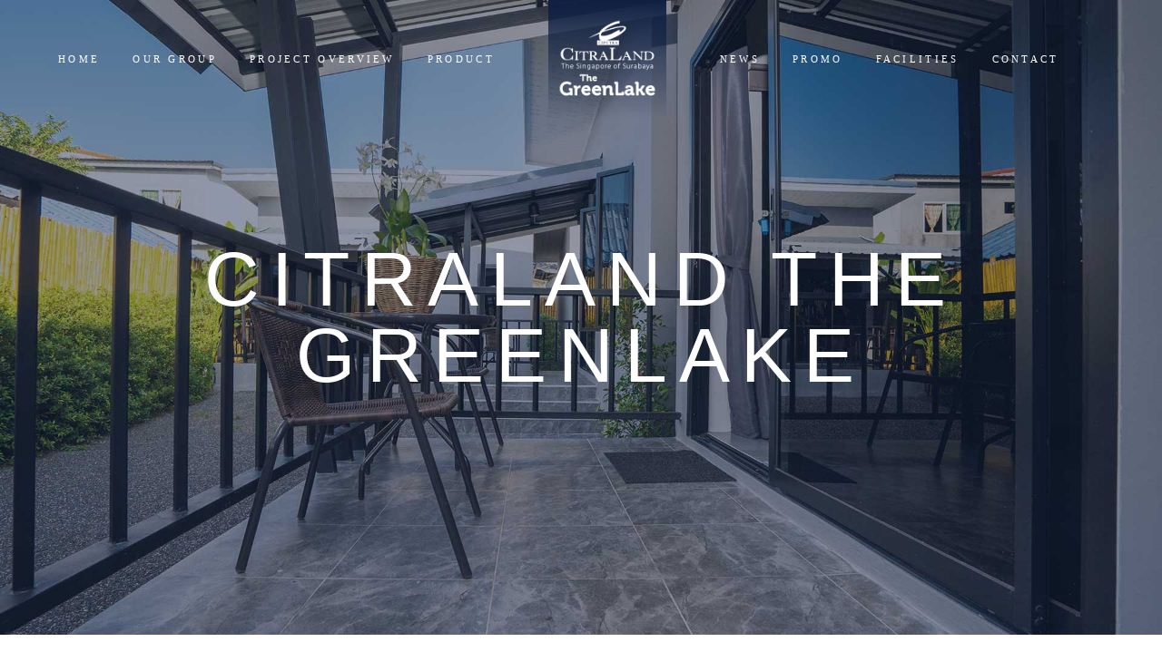

--- FILE ---
content_type: text/html; charset=UTF-8
request_url: https://citralandthegreenlake.com/citraland-the-greenlake-sukses-luncurkan-tipe-onega-dengan-konsep-baru/
body_size: 31813
content:
<!DOCTYPE html><html dir="ltr" lang="en-US" prefix="og: https://ogp.me/ns#"><head><script data-no-optimize="1">var litespeed_docref=sessionStorage.getItem("litespeed_docref");litespeed_docref&&(Object.defineProperty(document,"referrer",{get:function(){return litespeed_docref}}),sessionStorage.removeItem("litespeed_docref"));</script> <meta charset="UTF-8"><meta name="viewport" content="width=device-width, initial-scale=1, user-scalable=yes"><link rel="profile" href="https://gmpg.org/xfn/11"><link rel="pingback" href="https://citralandthegreenlake.com/xmlrpc.php"><title>CitraLand The GreenLake Sukses Luncurkan Tipe Onega dengan Konsep Baru – CitraLand The GreenLake - CitraLand The GreenLake</title><meta name="description" content="SURABAYA – Kebijakan stimulus pemerintah berupa PPn Ditanggung Pemerintah (PPn-DTP) membuat developer semakin intensif merilis produknya. Salah satunya Ciputra Group lewat salah satu proyeknya, CitraLand The GreenLake kembali merilis tipe terbaru, Onega. Menurut Sianne Wahjoeni, General Manager CitraLand The GreenLake, tahun ini pasar properti trennya semakin bagus. Selain karena kondisi ekonomi mulai membaik menyusul menurunnya" /><meta name="robots" content="max-image-preview:large" /><meta name="author" content="aziz"/><link rel="canonical" href="https://citralandthegreenlake.com/citraland-the-greenlake-sukses-luncurkan-tipe-onega-dengan-konsep-baru/" /><meta name="generator" content="All in One SEO Pro (AIOSEO) 4.9.3" /><meta property="og:locale" content="en_US" /><meta property="og:site_name" content="CitraLand The GreenLake -" /><meta property="og:type" content="article" /><meta property="og:title" content="CitraLand The GreenLake Sukses Luncurkan Tipe Onega dengan Konsep Baru – CitraLand The GreenLake - CitraLand The GreenLake" /><meta property="og:description" content="SURABAYA – Kebijakan stimulus pemerintah berupa PPn Ditanggung Pemerintah (PPn-DTP) membuat developer semakin intensif merilis produknya. Salah satunya Ciputra Group lewat salah satu proyeknya, CitraLand The GreenLake kembali merilis tipe terbaru, Onega. Menurut Sianne Wahjoeni, General Manager CitraLand The GreenLake, tahun ini pasar properti trennya semakin bagus. Selain karena kondisi ekonomi mulai membaik menyusul menurunnya" /><meta property="og:url" content="https://citralandthegreenlake.com/citraland-the-greenlake-sukses-luncurkan-tipe-onega-dengan-konsep-baru/" /><meta property="article:published_time" content="2022-03-25T03:26:43+00:00" /><meta property="article:modified_time" content="2023-08-31T07:00:12+00:00" /><meta name="twitter:card" content="summary_large_image" /><meta name="twitter:title" content="CitraLand The GreenLake Sukses Luncurkan Tipe Onega dengan Konsep Baru – CitraLand The GreenLake - CitraLand The GreenLake" /><meta name="twitter:description" content="SURABAYA – Kebijakan stimulus pemerintah berupa PPn Ditanggung Pemerintah (PPn-DTP) membuat developer semakin intensif merilis produknya. Salah satunya Ciputra Group lewat salah satu proyeknya, CitraLand The GreenLake kembali merilis tipe terbaru, Onega. Menurut Sianne Wahjoeni, General Manager CitraLand The GreenLake, tahun ini pasar properti trennya semakin bagus. Selain karena kondisi ekonomi mulai membaik menyusul menurunnya" /> <script type="application/ld+json" class="aioseo-schema">{"@context":"https:\/\/schema.org","@graph":[{"@type":"BlogPosting","@id":"https:\/\/citralandthegreenlake.com\/citraland-the-greenlake-sukses-luncurkan-tipe-onega-dengan-konsep-baru\/#blogposting","name":"CitraLand The GreenLake Sukses Luncurkan Tipe Onega dengan Konsep Baru \u2013 CitraLand The GreenLake - CitraLand The GreenLake","headline":"CitraLand The GreenLake Sukses Luncurkan Tipe Onega dengan Konsep Baru \u2013 CitraLand The GreenLake","author":{"@id":"https:\/\/citralandthegreenlake.com\/author\/aziz\/#author"},"publisher":{"@id":"https:\/\/citralandthegreenlake.com\/#organization"},"image":{"@type":"ImageObject","url":"https:\/\/citralandthegreenlake.com\/wp-content\/uploads\/2023\/08\/00-DSC05382-1-copy-2-1536x1024-1.jpg","width":1536,"height":1024},"datePublished":"2022-03-25T03:26:43+00:00","dateModified":"2023-08-31T07:00:12+00:00","inLanguage":"en-US","mainEntityOfPage":{"@id":"https:\/\/citralandthegreenlake.com\/citraland-the-greenlake-sukses-luncurkan-tipe-onega-dengan-konsep-baru\/#webpage"},"isPartOf":{"@id":"https:\/\/citralandthegreenlake.com\/citraland-the-greenlake-sukses-luncurkan-tipe-onega-dengan-konsep-baru\/#webpage"},"articleSection":"News"},{"@type":"BreadcrumbList","@id":"https:\/\/citralandthegreenlake.com\/citraland-the-greenlake-sukses-luncurkan-tipe-onega-dengan-konsep-baru\/#breadcrumblist","itemListElement":[{"@type":"ListItem","@id":"https:\/\/citralandthegreenlake.com#listItem","position":1,"name":"Home","item":"https:\/\/citralandthegreenlake.com","nextItem":{"@type":"ListItem","@id":"https:\/\/citralandthegreenlake.com\/category\/news\/#listItem","name":"News"}},{"@type":"ListItem","@id":"https:\/\/citralandthegreenlake.com\/category\/news\/#listItem","position":2,"name":"News","item":"https:\/\/citralandthegreenlake.com\/category\/news\/","nextItem":{"@type":"ListItem","@id":"https:\/\/citralandthegreenlake.com\/citraland-the-greenlake-sukses-luncurkan-tipe-onega-dengan-konsep-baru\/#listItem","name":"CitraLand The GreenLake Sukses Luncurkan Tipe Onega dengan Konsep Baru \u2013 CitraLand The GreenLake"},"previousItem":{"@type":"ListItem","@id":"https:\/\/citralandthegreenlake.com#listItem","name":"Home"}},{"@type":"ListItem","@id":"https:\/\/citralandthegreenlake.com\/citraland-the-greenlake-sukses-luncurkan-tipe-onega-dengan-konsep-baru\/#listItem","position":3,"name":"CitraLand The GreenLake Sukses Luncurkan Tipe Onega dengan Konsep Baru \u2013 CitraLand The GreenLake","previousItem":{"@type":"ListItem","@id":"https:\/\/citralandthegreenlake.com\/category\/news\/#listItem","name":"News"}}]},{"@type":"Organization","@id":"https:\/\/citralandthegreenlake.com\/#organization","name":"CitraLand The GreenLake","url":"https:\/\/citralandthegreenlake.com\/"},{"@type":"Person","@id":"https:\/\/citralandthegreenlake.com\/author\/aziz\/#author","url":"https:\/\/citralandthegreenlake.com\/author\/aziz\/","name":"aziz","image":{"@type":"ImageObject","@id":"https:\/\/citralandthegreenlake.com\/citraland-the-greenlake-sukses-luncurkan-tipe-onega-dengan-konsep-baru\/#authorImage","url":"https:\/\/citralandthegreenlake.com\/wp-content\/litespeed\/avatar\/94ac7b57bc53b0af3f8998de3b689bbe.jpg?ver=1768295825","width":96,"height":96,"caption":"aziz"}},{"@type":"WebPage","@id":"https:\/\/citralandthegreenlake.com\/citraland-the-greenlake-sukses-luncurkan-tipe-onega-dengan-konsep-baru\/#webpage","url":"https:\/\/citralandthegreenlake.com\/citraland-the-greenlake-sukses-luncurkan-tipe-onega-dengan-konsep-baru\/","name":"CitraLand The GreenLake Sukses Luncurkan Tipe Onega dengan Konsep Baru \u2013 CitraLand The GreenLake - CitraLand The GreenLake","description":"SURABAYA \u2013 Kebijakan stimulus pemerintah berupa PPn Ditanggung Pemerintah (PPn-DTP) membuat developer semakin intensif merilis produknya. Salah satunya Ciputra Group lewat salah satu proyeknya, CitraLand The GreenLake kembali merilis tipe terbaru, Onega. Menurut Sianne Wahjoeni, General Manager CitraLand The GreenLake, tahun ini pasar properti trennya semakin bagus. Selain karena kondisi ekonomi mulai membaik menyusul menurunnya","inLanguage":"en-US","isPartOf":{"@id":"https:\/\/citralandthegreenlake.com\/#website"},"breadcrumb":{"@id":"https:\/\/citralandthegreenlake.com\/citraland-the-greenlake-sukses-luncurkan-tipe-onega-dengan-konsep-baru\/#breadcrumblist"},"author":{"@id":"https:\/\/citralandthegreenlake.com\/author\/aziz\/#author"},"creator":{"@id":"https:\/\/citralandthegreenlake.com\/author\/aziz\/#author"},"image":{"@type":"ImageObject","url":"https:\/\/citralandthegreenlake.com\/wp-content\/uploads\/2023\/08\/00-DSC05382-1-copy-2-1536x1024-1.jpg","@id":"https:\/\/citralandthegreenlake.com\/citraland-the-greenlake-sukses-luncurkan-tipe-onega-dengan-konsep-baru\/#mainImage","width":1536,"height":1024},"primaryImageOfPage":{"@id":"https:\/\/citralandthegreenlake.com\/citraland-the-greenlake-sukses-luncurkan-tipe-onega-dengan-konsep-baru\/#mainImage"},"datePublished":"2022-03-25T03:26:43+00:00","dateModified":"2023-08-31T07:00:12+00:00"},{"@type":"WebSite","@id":"https:\/\/citralandthegreenlake.com\/#website","url":"https:\/\/citralandthegreenlake.com\/","name":"CitraLand The GreenLake","inLanguage":"en-US","publisher":{"@id":"https:\/\/citralandthegreenlake.com\/#organization"}}]}</script> <link rel='dns-prefetch' href='//fonts.googleapis.com' /><link rel="alternate" type="application/rss+xml" title="CitraLand The GreenLake &raquo; Feed" href="https://citralandthegreenlake.com/feed/" /><link rel="alternate" type="application/rss+xml" title="CitraLand The GreenLake &raquo; Comments Feed" href="https://citralandthegreenlake.com/comments/feed/" /><link rel="alternate" type="application/rss+xml" title="CitraLand The GreenLake &raquo; CitraLand The GreenLake Sukses Luncurkan Tipe Onega dengan Konsep Baru – CitraLand The GreenLake Comments Feed" href="https://citralandthegreenlake.com/citraland-the-greenlake-sukses-luncurkan-tipe-onega-dengan-konsep-baru/feed/" /><link rel="alternate" title="oEmbed (JSON)" type="application/json+oembed" href="https://citralandthegreenlake.com/wp-json/oembed/1.0/embed?url=https%3A%2F%2Fcitralandthegreenlake.com%2Fcitraland-the-greenlake-sukses-luncurkan-tipe-onega-dengan-konsep-baru%2F" /><link rel="alternate" title="oEmbed (XML)" type="text/xml+oembed" href="https://citralandthegreenlake.com/wp-json/oembed/1.0/embed?url=https%3A%2F%2Fcitralandthegreenlake.com%2Fcitraland-the-greenlake-sukses-luncurkan-tipe-onega-dengan-konsep-baru%2F&#038;format=xml" />
<style id="litespeed-ucss">@keyframes qode-line-visible{0%{transform:scaleX(1);transform-origin:100%0}50%{transform:scaleX(0);transform-origin:100%0}51%{transform:scaleX(0);transform-origin:0 0}to{transform:scaleX(1);transform-origin:0 0}}img:is([sizes^="auto,"i]){contain-intrinsic-size:3000px 1500px}@font-face{font-family:dripicons-v2;src:url(/wp-content/plugins/hendon-core/inc/icons/dripicons/assets//fonts/dripicons-v2.eot);src:url(/wp-content/plugins/hendon-core/inc/icons/dripicons/assets//fonts/dripicons-v2.eot?#iefix)format("embedded-opentype"),url(/wp-content/plugins/hendon-core/inc/icons/dripicons/assets//fonts/dripicons-v2.woff)format("woff"),url(/wp-content/plugins/hendon-core/inc/icons/dripicons/assets//fonts/dripicons-v2.ttf)format("truetype"),url(/wp-content/plugins/hendon-core/inc/icons/dripicons/assets//fonts/dripicons-v2.svg#dripicons-v2)format("svg");font-weight:400;font-style:normal}@font-face{font-family:"ElegantIcons";src:url(/wp-content/plugins/hendon-core/inc/icons/elegant-icons/assets/fonts/ElegantIcons.eot);src:url(/wp-content/plugins/hendon-core/inc/icons/elegant-icons/assets/fonts/ElegantIcons.eot?#iefix)format("embedded-opentype"),url(/wp-content/plugins/hendon-core/inc/icons/elegant-icons/assets/fonts/ElegantIcons.woff)format("woff"),url(/wp-content/plugins/hendon-core/inc/icons/elegant-icons/assets/fonts/ElegantIcons.ttf)format("truetype"),url(/wp-content/plugins/hendon-core/inc/icons/elegant-icons/assets/fonts/ElegantIcons.svg#ElegantIcons)format("svg");font-weight:400;font-style:normal}.fa-linkedin:before{content:""!important}@font-face{font-family:"Font Awesome 5 Brands";font-style:normal;font-weight:400;font-display:block;src:url(/wp-content/plugins/hendon-core/inc/icons/font-awesome/assets/webfonts/fa-brands-400.eot);src:url(/wp-content/plugins/hendon-core/inc/icons/font-awesome/assets/webfonts/fa-brands-400.eot?#iefix)format("embedded-opentype"),url(/wp-content/plugins/hendon-core/inc/icons/font-awesome/assets/webfonts/fa-brands-400.woff2)format("woff2"),url(/wp-content/plugins/hendon-core/inc/icons/font-awesome/assets/webfonts/fa-brands-400.woff)format("woff"),url(/wp-content/plugins/hendon-core/inc/icons/font-awesome/assets/webfonts/fa-brands-400.ttf)format("truetype"),url(/wp-content/plugins/hendon-core/inc/icons/font-awesome/assets/webfonts/fa-brands-400.svg#fontawesome)format("svg")}@font-face{font-family:"Font Awesome 5 Free";font-style:normal;font-weight:400;font-display:block;src:url(/wp-content/plugins/hendon-core/inc/icons/font-awesome/assets/webfonts/fa-regular-400.eot);src:url(/wp-content/plugins/hendon-core/inc/icons/font-awesome/assets/webfonts/fa-regular-400.eot?#iefix)format("embedded-opentype"),url(/wp-content/plugins/hendon-core/inc/icons/font-awesome/assets/webfonts/fa-regular-400.woff2)format("woff2"),url(/wp-content/plugins/hendon-core/inc/icons/font-awesome/assets/webfonts/fa-regular-400.woff)format("woff"),url(/wp-content/plugins/hendon-core/inc/icons/font-awesome/assets/webfonts/fa-regular-400.ttf)format("truetype"),url(/wp-content/plugins/hendon-core/inc/icons/font-awesome/assets/webfonts/fa-regular-400.svg#fontawesome)format("svg")}@font-face{font-family:"Font Awesome 5 Free";font-style:normal;font-weight:900;font-display:block;src:url(/wp-content/plugins/hendon-core/inc/icons/font-awesome/assets/webfonts/fa-solid-900.eot);src:url(/wp-content/plugins/hendon-core/inc/icons/font-awesome/assets/webfonts/fa-solid-900.eot?#iefix)format("embedded-opentype"),url(/wp-content/plugins/hendon-core/inc/icons/font-awesome/assets/webfonts/fa-solid-900.woff2)format("woff2"),url(/wp-content/plugins/hendon-core/inc/icons/font-awesome/assets/webfonts/fa-solid-900.woff)format("woff"),url(/wp-content/plugins/hendon-core/inc/icons/font-awesome/assets/webfonts/fa-solid-900.ttf)format("truetype"),url(/wp-content/plugins/hendon-core/inc/icons/font-awesome/assets/webfonts/fa-solid-900.svg#fontawesome)format("svg")}@font-face{font-family:"Ionicons";src:url(/wp-content/plugins/hendon-core/inc/icons/ionicons/assets/fonts/ionicons.eot?v=4.5.10-1);src:url(/wp-content/plugins/hendon-core/inc/icons/ionicons/assets/fonts/ionicons.eot?v=4.5.10-1#iefix)format("embedded-opentype"),url(/wp-content/plugins/hendon-core/inc/icons/ionicons/assets/fonts/ionicons.woff2?v=4.5.10-1)format("woff2"),url(/wp-content/plugins/hendon-core/inc/icons/ionicons/assets/fonts/ionicons.woff?v=4.5.10-1)format("woff"),url(/wp-content/plugins/hendon-core/inc/icons/ionicons/assets/fonts/ionicons.ttf?v=4.5.10-1)format("truetype"),url(/wp-content/plugins/hendon-core/inc/icons/ionicons/assets/fonts/ionicons.svg?v=4.5.10-1#Ionicons)format("svg");font-weight:400;font-style:normal}@font-face{font-family:"linea-arrows-10";src:url(/wp-content/plugins/hendon-core/inc/icons/linea-icons/assets/fonts/arrows/fonts/linea-arrows-10.eot);src:url(/wp-content/plugins/hendon-core/inc/icons/linea-icons/assets/fonts/arrows/fonts/linea-arrows-10.eot?#iefix)format("embedded-opentype"),url(/wp-content/plugins/hendon-core/inc/icons/linea-icons/assets/fonts/arrows/fonts/linea-arrows-10.woff)format("woff"),url(/wp-content/plugins/hendon-core/inc/icons/linea-icons/assets/fonts/arrows/fonts/linea-arrows-10.ttf)format("truetype"),url(/wp-content/plugins/hendon-core/inc/icons/linea-icons/assets/fonts/arrows/fonts/linea-arrows-10.svg#linea-arrows-10)format("svg");font-weight:400;font-style:normal}@font-face{font-family:"linea-basic-10";src:url(/wp-content/plugins/hendon-core/inc/icons/linea-icons/assets/fonts/basic/fonts/linea-basic-10.eot);src:url(/wp-content/plugins/hendon-core/inc/icons/linea-icons/assets/fonts/basic/fonts/linea-basic-10.eot?#iefix)format("embedded-opentype"),url(/wp-content/plugins/hendon-core/inc/icons/linea-icons/assets/fonts/basic/fonts/linea-basic-10.woff)format("woff"),url(/wp-content/plugins/hendon-core/inc/icons/linea-icons/assets/fonts/basic/fonts/linea-basic-10.ttf)format("truetype"),url(/wp-content/plugins/hendon-core/inc/icons/linea-icons/assets/fonts/basic/fonts/linea-basic-10.svg#linea-basic-10)format("svg");font-weight:400;font-style:normal}@font-face{font-family:"linea-basic-elaboration-10";src:url(/wp-content/plugins/hendon-core/inc/icons/linea-icons/assets/fonts/basic-elaboration/fonts/linea-basic-elaboration-10.eot);src:url(/wp-content/plugins/hendon-core/inc/icons/linea-icons/assets/fonts/basic-elaboration/fonts/linea-basic-elaboration-10.eot?#iefix)format("embedded-opentype"),url(/wp-content/plugins/hendon-core/inc/icons/linea-icons/assets/fonts/basic-elaboration/fonts/linea-basic-elaboration-10.woff)format("woff"),url(/wp-content/plugins/hendon-core/inc/icons/linea-icons/assets/fonts/basic-elaboration/fonts/linea-basic-elaboration-10.ttf)format("truetype"),url(/wp-content/plugins/hendon-core/inc/icons/linea-icons/assets/fonts/basic-elaboration/fonts/linea-basic-elaboration-10.svg#linea-basic-elaboration-10)format("svg");font-weight:400;font-style:normal}@font-face{font-family:"linea-ecommerce-10";src:url(/wp-content/plugins/hendon-core/inc/icons/linea-icons/assets/fonts/ecommerce/fonts/linea-ecommerce-10.eot);src:url(/wp-content/plugins/hendon-core/inc/icons/linea-icons/assets/fonts/ecommerce/fonts/linea-ecommerce-10.eot?#iefix)format("embedded-opentype"),url(/wp-content/plugins/hendon-core/inc/icons/linea-icons/assets/fonts/ecommerce/fonts/linea-ecommerce-10.woff)format("woff"),url(/wp-content/plugins/hendon-core/inc/icons/linea-icons/assets/fonts/ecommerce/fonts/linea-ecommerce-10.ttf)format("truetype"),url(/wp-content/plugins/hendon-core/inc/icons/linea-icons/assets/fonts/ecommerce/fonts/linea-ecommerce-10.svg#linea-ecommerce-10)format("svg");font-weight:400;font-style:normal}@font-face{font-family:"linea-music-10";src:url(/wp-content/plugins/hendon-core/inc/icons/linea-icons/assets/fonts/music/fonts/linea-music-10.eot);src:url(/wp-content/plugins/hendon-core/inc/icons/linea-icons/assets/fonts/music/fonts/linea-music-10.eot?#iefix)format("embedded-opentype"),url(/wp-content/plugins/hendon-core/inc/icons/linea-icons/assets/fonts/music/fonts/linea-music-10.woff)format("woff"),url(/wp-content/plugins/hendon-core/inc/icons/linea-icons/assets/fonts/music/fonts/linea-music-10.ttf)format("truetype"),url(/wp-content/plugins/hendon-core/inc/icons/linea-icons/assets/fonts/music/fonts/linea-music-10.svg#linea-music-10)format("svg");font-weight:400;font-style:normal}@font-face{font-family:"linea-software-10";src:url(/wp-content/plugins/hendon-core/inc/icons/linea-icons/assets/fonts/software/fonts/linea-software-10.eot);src:url(/wp-content/plugins/hendon-core/inc/icons/linea-icons/assets/fonts/software/fonts/linea-software-10.eot?#iefix)format("embedded-opentype"),url(/wp-content/plugins/hendon-core/inc/icons/linea-icons/assets/fonts/software/fonts/linea-software-10.woff)format("woff"),url(/wp-content/plugins/hendon-core/inc/icons/linea-icons/assets/fonts/software/fonts/linea-software-10.ttf)format("truetype"),url(/wp-content/plugins/hendon-core/inc/icons/linea-icons/assets/fonts/software/fonts/linea-software-10.svg#linea-software-10)format("svg");font-weight:400;font-style:normal}@font-face{font-family:"linea-weather-10";src:url(/wp-content/plugins/hendon-core/inc/icons/linea-icons/assets/fonts/weather/fonts/linea-weather-10.eot);src:url(/wp-content/plugins/hendon-core/inc/icons/linea-icons/assets/fonts/weather/fonts/linea-weather-10.eot?#iefix)format("embedded-opentype"),url(/wp-content/plugins/hendon-core/inc/icons/linea-icons/assets/fonts/weather/fonts/linea-weather-10.woff)format("woff"),url(/wp-content/plugins/hendon-core/inc/icons/linea-icons/assets/fonts/weather/fonts/linea-weather-10.ttf)format("truetype"),url(/wp-content/plugins/hendon-core/inc/icons/linea-icons/assets/fonts/weather/fonts/linea-weather-10.svg#linea-weather-10)format("svg");font-weight:400;font-style:normal}@font-face{font-family:"Linearicons-Free";src:url(/wp-content/plugins/hendon-core/inc/icons/linear-icons/assets/fonts/Linearicons-Free.eot?w118d);src:url(/wp-content/plugins/hendon-core/inc/icons/linear-icons/assets/fonts/Linearicons-Free.eot?#iefixw118d)format("embedded-opentype"),url(/wp-content/plugins/hendon-core/inc/icons/linear-icons/assets/fonts/Linearicons-Free.woff2?w118d)format("woff2"),url(/wp-content/plugins/hendon-core/inc/icons/linear-icons/assets/fonts/Linearicons-Free.woff?w118d)format("woff"),url(/wp-content/plugins/hendon-core/inc/icons/linear-icons/assets/fonts/Linearicons-Free.ttf?w118d)format("truetype"),url(/wp-content/plugins/hendon-core/inc/icons/linear-icons/assets/fonts/Linearicons-Free.svg?w118d#Linearicons-Free)format("svg");font-weight:400;font-style:normal}@font-face{font-family:simple-line-icons;src:url(/wp-content/plugins/hendon-core/inc/icons/simple-line-icons/assets/fonts/Simple-Line-Icons.eot?v=2.4.0);src:url(/wp-content/plugins/hendon-core/inc/icons/simple-line-icons/assets/fonts/Simple-Line-Icons.eot?v=2.4.0#iefix)format("embedded-opentype"),url(/wp-content/plugins/hendon-core/inc/icons/simple-line-icons/assets/fonts/Simple-Line-Icons.woff2?v=2.4.0)format("woff2"),url(/wp-content/plugins/hendon-core/inc/icons/simple-line-icons/assets/fonts/Simple-Line-Icons.ttf?v=2.4.0)format("truetype"),url(/wp-content/plugins/hendon-core/inc/icons/simple-line-icons/assets/fonts/Simple-Line-Icons.woff?v=2.4.0)format("woff"),url(/wp-content/plugins/hendon-core/inc/icons/simple-line-icons/assets/fonts/Simple-Line-Icons.svg?v=2.4.0#simple-line-icons)format("svg");font-weight:400;font-style:normal}*,ul{box-sizing:border-box}:root{--wp--preset--font-size--normal:16px;--wp--preset--font-size--huge:42px;--wp--preset--aspect-ratio--square:1;--wp--preset--aspect-ratio--4-3:4/3;--wp--preset--aspect-ratio--3-4:3/4;--wp--preset--aspect-ratio--3-2:3/2;--wp--preset--aspect-ratio--2-3:2/3;--wp--preset--aspect-ratio--16-9:16/9;--wp--preset--aspect-ratio--9-16:9/16;--wp--preset--color--black:#000000;--wp--preset--color--cyan-bluish-gray:#abb8c3;--wp--preset--color--white:#ffffff;--wp--preset--color--pale-pink:#f78da7;--wp--preset--color--vivid-red:#cf2e2e;--wp--preset--color--luminous-vivid-orange:#ff6900;--wp--preset--color--luminous-vivid-amber:#fcb900;--wp--preset--color--light-green-cyan:#7bdcb5;--wp--preset--color--vivid-green-cyan:#00d084;--wp--preset--color--pale-cyan-blue:#8ed1fc;--wp--preset--color--vivid-cyan-blue:#0693e3;--wp--preset--color--vivid-purple:#9b51e0;--wp--preset--gradient--vivid-cyan-blue-to-vivid-purple:linear-gradient(135deg,rgba(6,147,227,1) 0%,rgb(155,81,224) 100%);--wp--preset--gradient--light-green-cyan-to-vivid-green-cyan:linear-gradient(135deg,rgb(122,220,180) 0%,rgb(0,208,130) 100%);--wp--preset--gradient--luminous-vivid-amber-to-luminous-vivid-orange:linear-gradient(135deg,rgba(252,185,0,1) 0%,rgba(255,105,0,1) 100%);--wp--preset--gradient--luminous-vivid-orange-to-vivid-red:linear-gradient(135deg,rgba(255,105,0,1) 0%,rgb(207,46,46) 100%);--wp--preset--gradient--very-light-gray-to-cyan-bluish-gray:linear-gradient(135deg,rgb(238,238,238) 0%,rgb(169,184,195) 100%);--wp--preset--gradient--cool-to-warm-spectrum:linear-gradient(135deg,rgb(74,234,220) 0%,rgb(151,120,209) 20%,rgb(207,42,186) 40%,rgb(238,44,130) 60%,rgb(251,105,98) 80%,rgb(254,248,76) 100%);--wp--preset--gradient--blush-light-purple:linear-gradient(135deg,rgb(255,206,236) 0%,rgb(152,150,240) 100%);--wp--preset--gradient--blush-bordeaux:linear-gradient(135deg,rgb(254,205,165) 0%,rgb(254,45,45) 50%,rgb(107,0,62) 100%);--wp--preset--gradient--luminous-dusk:linear-gradient(135deg,rgb(255,203,112) 0%,rgb(199,81,192) 50%,rgb(65,88,208) 100%);--wp--preset--gradient--pale-ocean:linear-gradient(135deg,rgb(255,245,203) 0%,rgb(182,227,212) 50%,rgb(51,167,181) 100%);--wp--preset--gradient--electric-grass:linear-gradient(135deg,rgb(202,248,128) 0%,rgb(113,206,126) 100%);--wp--preset--gradient--midnight:linear-gradient(135deg,rgb(2,3,129) 0%,rgb(40,116,252) 100%);--wp--preset--font-size--small:13px;--wp--preset--font-size--medium:20px;--wp--preset--font-size--large:36px;--wp--preset--font-size--x-large:42px;--wp--preset--spacing--20:0.44rem;--wp--preset--spacing--30:0.67rem;--wp--preset--spacing--40:1rem;--wp--preset--spacing--50:1.5rem;--wp--preset--spacing--60:2.25rem;--wp--preset--spacing--70:3.38rem;--wp--preset--spacing--80:5.06rem;--wp--preset--shadow--natural:6px 6px 9px rgba(0, 0, 0, 0.2);--wp--preset--shadow--deep:12px 12px 50px rgba(0, 0, 0, 0.4);--wp--preset--shadow--sharp:6px 6px 0px rgba(0, 0, 0, 0.2);--wp--preset--shadow--outlined:6px 6px 0px -3px rgba(255, 255, 255, 1), 6px 6px rgba(0, 0, 0, 1);--wp--preset--shadow--crisp:6px 6px 0px rgba(0, 0, 0, 1);--swiper-theme-color:#007aff;--swiper-navigation-size:44px}html :where(img[class*=wp-image-]){height:auto;max-width:100%}@font-face{font-family:swiper-icons;src:url(data:application/font-woff;charset=utf-8;base64,\ [base64]//wADZ2x5ZgAAAywAAADMAAAD2MHtryVoZWFkAAABbAAAADAAAAA2E2+eoWhoZWEAAAGcAAAAHwAAACQC9gDzaG10eAAAAigAAAAZAAAArgJkABFsb2NhAAAC0AAAAFoAAABaFQAUGG1heHAAAAG8AAAAHwAAACAAcABAbmFtZQAAA/gAAAE5AAACXvFdBwlwb3N0AAAFNAAAAGIAAACE5s74hXjaY2BkYGAAYpf5Hu/j+W2+MnAzMYDAzaX6QjD6/4//Bxj5GA8AuRwMYGkAPywL13jaY2BkYGA88P8Agx4j+/8fQDYfA1AEBWgDAIB2BOoAeNpjYGRgYNBh4GdgYgABEMnIABJzYNADCQAACWgAsQB42mNgYfzCOIGBlYGB0YcxjYGBwR1Kf2WQZGhhYGBiYGVmgAFGBiQQkOaawtDAoMBQxXjg/wEGPcYDDA4wNUA2CCgwsAAAO4EL6gAAeNpj2M0gyAACqxgGNWBkZ2D4/wMA+xkDdgAAAHjaY2BgYGaAYBkGRgYQiAHyGMF8FgYHIM3DwMHABGQrMOgyWDLEM1T9/w8UBfEMgLzE////P/5//f/V/xv+r4eaAAeMbAxwIUYmIMHEgKYAYjUcsDAwsLKxc3BycfPw8jEQA/[base64]/uznmfPFBNODM2K7MTQ45YEAZqGP81AmGGcF3iPqOop0r1SPTaTbVkfUe4HXj97wYE+yNwWYxwWu4v1ugWHgo3S1XdZEVqWM7ET0cfnLGxWfkgR42o2PvWrDMBSFj/IHLaF0zKjRgdiVMwScNRAoWUoH78Y2icB/yIY09An6AH2Bdu/UB+yxopYshQiEvnvu0dURgDt8QeC8PDw7Fpji3fEA4z/PEJ6YOB5hKh4dj3EvXhxPqH/SKUY3rJ7srZ4FZnh1PMAtPhwP6fl2PMJMPDgeQ4rY8YT6Gzao0eAEA409DuggmTnFnOcSCiEiLMgxCiTI6Cq5DZUd3Qmp10vO0LaLTd2cjN4fOumlc7lUYbSQcZFkutRG7g6JKZKy0RmdLY680CDnEJ+UMkpFFe1RN7nxdVpXrC4aTtnaurOnYercZg2YVmLN/d/gczfEimrE/fs/bOuq29Zmn8tloORaXgZgGa78yO9/cnXm2BpaGvq25Dv9S4E9+5SIc9PqupJKhYFSSl47+Qcr1mYNAAAAeNptw0cKwkAAAMDZJA8Q7OUJvkLsPfZ6zFVERPy8qHh2YER+3i/BP83vIBLLySsoKimrqKqpa2hp6+jq6RsYGhmbmJqZSy0sraxtbO3sHRydnEMU4uR6yx7JJXveP7WrDycAAAAAAAH//wACeNpjYGRgYOABYhkgZgJCZgZNBkYGLQZtIJsFLMYAAAw3ALgAeNolizEKgDAQBCchRbC2sFER0YD6qVQiBCv/H9ezGI6Z5XBAw8CBK/m5iQQVauVbXLnOrMZv2oLdKFa8Pjuru2hJzGabmOSLzNMzvutpB3N42mNgZGBg4GKQYzBhYMxJLMlj4GBgAYow/P/PAJJhLM6sSoWKfWCAAwDAjgbRAAB42mNgYGBkAIIbCZo5IPrmUn0hGA0AO8EFTQAA);font-weight:400;font-style:normal}a,body,div,form,html,i,li,span{margin:0;border:0}a,body,div,form,h1,h2,h3,h4,h5,h6,html,i,label,li,p,span,ul{vertical-align:baseline;background:0 0;outline:0;padding:0}h1,h2,h3,h4,h5,h6,label,p{border:0}ul{list-style-position:inside;margin:0 0 1.5em}#qodef-side-area .widget.widget_text img,.widget.widget_text img,article,footer,header,label,nav,section{display:block}a img,ul{border:0}img{height:auto;max-width:100%;vertical-align:middle;border-style:none}label{margin:0 0 .5em}::selection{color:#fff;background:#c28562}::-moz-selection{color:#fff;background:#c28562}.clear:after,.clear:before,.widget:after,.widget:before{content:"";display:table;table-layout:fixed}.clear:after,.widget:after{clear:both}body,h1,h2{font-family:"Cormorant Garamond";font-weight:400}body{font-size:20px;line-height:1.45em;color:#615e5e;background-color:#fff;overflow-x:hidden;-webkit-font-smoothing:antialiased}h1,h2{font-size:84px;line-height:1em}h2{font-size:64px;line-height:1.09em}h1,h2,h3,h4{color:#000}h1,h2,h3{letter-spacing:.15em}h3 a{font-family:inherit;font-size:inherit;font-weight:inherit;font-style:inherit;line-height:inherit;letter-spacing:inherit;text-transform:inherit;color:inherit}a:hover,h3 a:hover,p a:hover{color:#c28562}h4{font-size:30px;line-height:1.35em}h4,h5,p{font-weight:500}h1,h2,h3,h4,h5{text-transform:uppercase;margin:25px 0;-ms-word-wrap:break-word;word-wrap:break-word}h4,h5{font-family:"Cormorant Garamond";letter-spacing:.1em}h5{font-size:22px;line-height:1.45em}h6,input[type=email],input[type=tel],input[type=text]{font-family:Raleway;font-size:13px;font-weight:500;text-transform:uppercase;letter-spacing:.6em}a,h5,h6,p a{color:#000}h6{margin:25px 0;-ms-word-wrap:break-word;word-wrap:break-word}a,p a{text-decoration:none;transition:color .2s ease-out;cursor:pointer}p{margin:10px 0;line-height:1.8em}input[type=email],input[type=tel],input[type=text]{position:relative;display:inline-block;width:100%;vertical-align:top;margin:0 0 20px;padding:7px 20px 7px 0;line-height:24px;color:#a5a5a5;background-color:#fff0;border:0;border-bottom:1px solid #d5d5d5;border-radius:0;outline:0;cursor:pointer;-webkit-appearance:none;transition:color .2s ease-out,background-color .2s ease-out,border-color .2s ease-out}input[type=email]:focus,input[type=tel]:focus,input[type=text]:focus{color:#000;background-color:#fff0;border-color:#000}input[type=email]:-ms-input-placeholder,input[type=tel]:-ms-input-placeholder,input[type=text]:-ms-input-placeholder{color:inherit;opacity:1}input[type=email]::placeholder,input[type=tel]::placeholder,input[type=text]::placeholder{color:inherit;opacity:1}.qodef-mobile-header-navigation>ul>li>a,button[type=submit]{display:inline-block;font-family:Raleway;letter-spacing:.3em;font-weight:500;text-transform:uppercase}button[type=submit]{position:relative;vertical-align:middle;width:auto;margin:0;font-size:13px;line-height:1.76em;text-decoration:none;border-radius:0;outline:0;transition:color .2s ease-out,background-color .2s ease-out,border-color .2s ease-out;padding:13px 70px;border:1px solid #fff0;cursor:pointer}button[type=submit],button[type=submit]:hover{color:#fff;background-color:#c28562}button[type=submit] span,button[type=submit] span:before{display:block;line-height:inherit}.qodef-content-grid{width:1100px;margin:0 auto}@media only screen and (min-width:1441px){.qodef-content-grid-1300 .qodef-content-grid{width:1300px}}.qodef-grid{position:relative;display:inline-block;width:100%;vertical-align:top}.qodef-grid>.qodef-grid-inner{margin:0-15px}.qodef-grid>.qodef-grid-inner>.qodef-grid-item{padding:0 15px}.qodef-grid .qodef-grid-item{position:relative;display:inline-block;width:100%;vertical-align:top;min-height:1px;float:left}.qodef-grid.qodef-layout--columns.qodef-col-num--1>.qodef-grid-inner>.qodef-grid-item{width:100%}.qodef-grid.qodef-layout--columns.qodef-col-num--3>.qodef-grid-inner>.qodef-grid-item{width:33.33333%}@media only screen and (min-width:769px){.qodef-grid.qodef-layout--columns.qodef-col-num--3.qodef-responsive--predefined>.qodef-grid-inner>.qodef-grid-item:nth-child(3n+1){clear:both}}@media only screen and (min-width:1441px){.qodef-grid.qodef-layout--columns.qodef-col-num--3.qodef-responsive--custom>.qodef-grid-inner>.qodef-grid-item:nth-child(3n+1){clear:both}}.qodef-grid.qodef-gutter--no>.qodef-grid-inner{margin:0}.qodef-grid.qodef-gutter--no>.qodef-grid-inner>.qodef-grid-item{padding:0;margin:0}#qodef-page-wrapper{position:relative;overflow:hidden}#qodef-page-outer{position:relative}#qodef-page-inner{position:relative;padding:140px 0 160px}#qodef-page-footer,#qodef-page-footer>*{position:relative;display:inline-block;width:100%;vertical-align:top}#qodef-page-footer-top-area{padding:200px 0 54px;background-position:center;background-repeat:no-repeat;background-size:cover;border-top:0 solid rgb(12 7 5/.1)}#qodef-page-footer-bottom-area{padding:0;border-top:0 solid rgb(12 7 5/.1);text-align:center}#qodef-page-footer-bottom-area .qodef-content-full-width,.elementor .elementor-element ul.elementor-icon-list-items{padding:0}#qodef-page-header{position:relative;display:inline-block;width:100%;vertical-align:top;height:100px;background-color:#fff;z-index:100}#qodef-page-header .qodef-header-logo-link{position:relative;display:flex;align-items:center;flex-shrink:0;height:100px;max-height:100%}#qodef-page-header .qodef-header-logo-link img,#qodef-page-mobile-header .qodef-mobile-header-logo-link img{display:block;margin:auto 0;width:auto;max-height:100%;transition:opacity .3s ease}#qodef-page-header-inner{position:relative;display:flex;align-items:center;justify-content:space-between;height:100%;padding:0 40px}#qodef-page-mobile-header{position:relative;display:none;height:70px;z-index:100}#qodef-page-mobile-header .qodef-mobile-header-logo-link{position:relative;display:flex;align-items:center;height:70px;max-height:100%}#qodef-page-mobile-header .qodef-mobile-header-logo-link img{margin:auto}#qodef-page-mobile-header-inner{position:relative;display:flex;align-items:center;justify-content:space-between;height:100%;padding:0 40px}.qodef-mobile-header-opener{font-size:20px;margin-left:20px}.qodef-mobile-header-opener svg{display:inline-block;vertical-align:middle}.qodef-mobile-header-navigation{position:absolute;top:100%;left:0;display:none;width:100%;max-height:calc(100vh - 70px);background-color:#fff;border-bottom:1px solid rgb(12 7 5/.1);padding:0;margin:0;overflow-y:scroll;z-index:10}.qodef-mobile-header-navigation ul{margin:0;padding:0;list-style:none}.qodef-header-navigation ul li,.qodef-mobile-header-navigation ul li{position:relative;margin:0;padding:0}.qodef-header-navigation ul li .qodef-menu-arrow,.qodef-mobile-header-navigation ul li ul{display:none}.qodef-mobile-header-navigation ul li.menu-item-has-children>a .qodef-menu-arrow{position:absolute;top:6px;right:0;line-height:inherit;transform-origin:50% 50%;transition:transform .2s ease-out}.qodef-mobile-header-navigation ul li>.qodef-drop-down-second ul.sub-menu{padding-left:15px}.qodef-mobile-header-navigation>ul{margin:0 auto;padding:34px 0}.qodef-mobile-header-navigation>ul>li>a{margin:5px 0;font-size:11px;line-height:2.09em}.qodef-mobile-header-navigation>ul>li>a .qodef-menu-item-text{position:relative;padding:5px 0}.qodef-mobile-header-navigation>ul>li>a .qodef-menu-item-text:after{content:"";position:absolute;left:0;bottom:0;width:calc(100% - 3px);height:1px;background-color:currentColor;transform-origin:100% 50%;transition:transform .3s cubic-bezier(.85,.26,.17,1);transform:scaleX(0)}.qodef-header-navigation ul li.qodef-menu-item--narrow ul li:hover>a,.qodef-mobile-header-navigation .qodef-drop-down-second-inner ul li>a:hover,.qodef-mobile-header-navigation>ul>li>a:hover{color:#d7926b}.qodef-header-navigation ul li.qodef-menu-item--narrow ul li:hover>a .qodef-menu-item-text:after,.qodef-mobile-header-navigation .qodef-drop-down-second-inner ul li>a:hover .qodef-menu-item-text:after,.qodef-mobile-header-navigation>ul>li>a:hover .qodef-menu-item-text:after{transform:scaleX(1);transform-origin:0 50%;transition:transform .4s cubic-bezier(.85,.26,.17,1)}.qodef-mobile-header-navigation .qodef-drop-down-second-inner ul li>a{position:relative;display:flex;white-space:nowrap;margin:11px 0;font-family:Raleway;font-size:11px;line-height:2.09em;letter-spacing:.3em;font-weight:400;text-transform:uppercase;color:#a8a7a5}.qodef-header-navigation>ul>li.qodef-menu-item--narrow ul li>a .qodef-menu-item-text,.qodef-header-navigation>ul>li>a .qodef-menu-item-text,.qodef-mobile-header-navigation .qodef-drop-down-second-inner ul li>a .qodef-menu-item-text,.qodef-opener-icon.qodef-source--svg-path span{position:relative}.qodef-mobile-header-navigation .qodef-drop-down-second-inner ul li>a .qodef-menu-item-text:after{content:"";position:absolute;left:0;bottom:0;width:calc(100% - 3px);height:1px;background-color:currentColor;transform-origin:100% 50%;transition:transform .3s cubic-bezier(.85,.26,.17,1);transform:scaleX(0)}.qodef-header-navigation{height:100%}.qodef-header-navigation ul{margin:0;padding:0;list-style:none}.qodef-header-navigation ul li .qodef-menu-arrow *{fill:#a8a7a5;transition:all .2s ease-out}.qodef-header-navigation ul li.qodef-menu-item--narrow .qodef-drop-down-second{left:-40px}.qodef-header-navigation ul li.qodef-menu-item--narrow ul{position:absolute;top:100%;left:0;width:295px;margin:0;padding:23px 0 21px;background-color:#19130b;border-top:3px solid #c28562;opacity:0;visibility:hidden}.qodef-header-navigation ul li.qodef-menu-item--narrow ul li{padding:0 40px}.qodef-header-navigation>ul{position:relative;display:flex;align-items:center;height:100%;white-space:nowrap}.qodef-header-navigation>ul>li{height:100%;margin:0 18px}#qodef-page-header .qodef-widget-holder .widget:first-child,.qodef-header-navigation>ul>li:first-child{margin-left:0}#qodef-page-header .qodef-widget-holder .widget:last-child,.qodef-header-navigation>ul>li:last-child{margin-right:0}.qodef-header-navigation>ul>li.qodef-menu-item--narrow ul li>a,.qodef-header-navigation>ul>li>a{font-family:Raleway;font-size:11px;line-height:2.09em;letter-spacing:.3em;text-transform:uppercase}.qodef-header-navigation>ul>li>a{position:relative;display:flex;align-items:center;height:100%;font-weight:500}.widget a:hover{color:#c28562}.qodef-header-navigation>ul>li>a:hover .qodef-menu-item-text:after{transform:scaleX(1);transform-origin:0 50%;transition:transform .4s cubic-bezier(.85,.26,.17,1)}.qodef-header-navigation>ul>li.qodef-menu-item--narrow ul li>a .qodef-menu-item-text:after,.qodef-header-navigation>ul>li>a .qodef-menu-item-text:after{content:"";position:absolute;left:0;bottom:0;width:calc(100% - 3px);height:1px;background-color:currentColor;transform-origin:100% 50%;transition:transform .3s cubic-bezier(.85,.26,.17,1);transform:scaleX(0);opacity:.4}.qodef-header-navigation>ul>li.qodef-menu-item--narrow ul li>a{font-weight:400;color:#a8a7a5;transition:all .2s ease-out}.qodef-header-navigation>ul>li.qodef-menu-item--narrow ul:not(.qodef-drop-down--right) li>a{position:relative;display:flex;white-space:nowrap;margin:11px 0}.qodef-page-title,.qodef-page-title .qodef-m-inner{position:relative;display:inline-block;width:100%;vertical-align:top}.qodef-page-title{text-align:center;background-color:#fafafa}.qodef-page-title .qodef-m-inner{height:100%}.qodef-page-title .qodef-m-content{height:100%;display:flex;flex-direction:column;justify-content:center}.qodef-page-title .qodef-m-title{margin:0}.widget{margin:0 0 35px}#qodef-page-footer .widget:last-child,.widget:last-child{margin-bottom:0!important}.widget .qodef-widget-title{margin:0 0 14px}.widget a{color:#615e5e}.widget.widget_media_image{margin-bottom:0}.widget.widget_media_image a{display:inline-block;vertical-align:top}#qodef-side-area .widget.widget_media_image img,.widget.widget_media_image img{display:block;margin:0 auto}#qodef-page-footer .widget{margin:0 0 35px;color:#ccc}#qodef-page-footer .widget .qodef-widget-title{margin:0 0 14px;color:#fff}#qodef-page-footer .widget a{color:#b2b2b2}#qodef-page-footer .widget a:hover,#qodef-side-area .widget a,.qodef-header-navigation>ul>li.qodef-menu-item--narrow .qodef-drop-down-second ul li a,.qodef-header-navigation>ul>li.qodef-menu-item--narrow .qodef-drop-down-second ul li:hover>a,.qodef-header-navigation>ul>li>a,.qodef-header-navigation>ul>li>a:hover{color:#fff}#qodef-side-area .widget{margin:0 0 35px;color:#fff}#qodef-side-area .widget:last-child{margin-bottom:0!important}#qodef-side-area .widget a:hover{color:#c28562}#qodef-side-area .widget.widget_media_image{margin-bottom:0}#qodef-side-area .widget.widget_media_image a{display:inline-block;vertical-align:top}#qodef-page-footer-bottom-area .widget{margin:0 0 12px}#qodef-page-footer-bottom-area .textwidget>*{margin:4px 0 13px;line-height:1em}@media only screen and (max-width:480px){#qodef-page-footer-bottom-area .textwidget>*{line-height:2em}}input[type=text]::-ms-clear{display:none}@media only screen and (max-width:1200px){.qodef-content-grid{width:960px}}@media only screen and (max-width:1024px){.qodef-content-grid{width:768px}}@media only screen and (max-width:800px){.qodef-content-grid{width:86%}}@media only screen and (max-width:480px){.qodef-content-grid{width:82%}}@media only screen and (max-width:768px){.qodef-grid.qodef-responsive--predefined.qodef-col-num--3.qodef-layout--columns>.qodef-grid-inner>.qodef-grid-item{width:50%}}@media only screen and (max-width:768px) and (min-width:681px){.qodef-grid.qodef-responsive--predefined.qodef-col-num--3.qodef-layout--columns>.qodef-grid-inner>.qodef-grid-item:nth-child(2n+1){clear:both}}@media only screen and (max-width:680px){.qodef-grid.qodef-responsive--predefined.qodef-col-num--3.qodef-layout--columns>.qodef-grid-inner>.qodef-grid-item{width:100%}}@media only screen and (max-width:768px) and (min-width:681px){.qodef-grid.qodef-responsive--custom.qodef-col-num--768--1.qodef-layout--columns>.qodef-grid-inner>.qodef-grid-item{width:100%}}@media only screen and (max-width:680px) and (min-width:481px){.qodef-grid.qodef-responsive--custom.qodef-col-num--680--1.qodef-layout--columns>.qodef-grid-inner>.qodef-grid-item{width:100%}}@media only screen and (max-width:480px) and (min-width:0){.qodef-grid.qodef-responsive--custom.qodef-col-num--480--1.qodef-layout--columns>.qodef-grid-inner>.qodef-grid-item{width:100%}}@media only screen and (max-width:768px){h1{font-size:80px}}@media only screen and (max-width:680px){h1{font-size:41px}h2{font-size:40px}h3{font-size:33px}h4{font-size:25px}}@media only screen and (max-width:1024px){#qodef-page-footer-bottom-area .qodef-content-full-width{padding:0;position:relative;top:-1px;z-index:10;background-color:inherit}#qodef-page-header{display:none}#qodef-page-mobile-header{display:block}}#qodef-back-to-top{position:fixed;width:40px;height:40px;right:52px;bottom:41px;margin:0;opacity:0;visibility:hidden;z-index:10000}#qodef-back-to-top svg polyline:nth-child(4),#qodef-back-to-top svg rect:nth-child(2){stroke-dashoffset:200;stroke-dasharray:200;-webkit-transition:1s;-o-transition:1s;transition:1s}#qodef-back-to-top svg polyline:nth-child(4){stroke-dashoffset:50;stroke-dasharray:50}#qodef-back-to-top:hover svg polyline:nth-child(4),#qodef-back-to-top:hover svg rect:nth-child(2){stroke-dashoffset:0}.qodef-header--light #qodef-page-header .qodef-header-navigation>ul>li>a{color:#fff!important}#qodef-page-header .qodef-widget-holder{display:-webkit-box;display:-ms-flexbox;display:flex;-webkit-box-align:center;-ms-flex-align:center;align-items:center;height:100%;margin-left:24px}#qodef-page-header .qodef-widget-holder .widget{margin:0 12px}#qodef-page-header .qodef-header-logo-link img.qodef--main,.qodef-header--light #qodef-page-header .qodef-header-logo-link .qodef--light{opacity:1}#qodef-page-header .qodef-header-logo-link img.qodef--dark,#qodef-page-header .qodef-header-logo-link img.qodef--light,.qodef-header--light #qodef-page-header .qodef-header-logo-link .qodef--dark,.qodef-header--light #qodef-page-header .qodef-header-logo-link .qodef--main{opacity:0}#qodef-page-header .qodef-header-logo-link img:not(.qodef--main):not(.qodef--sticky){position:absolute;top:50%;left:0;-webkit-transform:translateY(-50%);-ms-transform:translateY(-50%);transform:translateY(-50%)}.qodef-header--divided #qodef-page-header .qodef-divided-header-left-wrapper,.qodef-header--divided #qodef-page-header .qodef-divided-header-right-wrapper{width:100%;height:100%;display:-webkit-box;display:-ms-flexbox;display:flex;-webkit-box-align:center;-ms-flex-align:center;align-items:center;-webkit-box-pack:justify;-ms-flex-pack:justify;justify-content:space-between}.qodef-header--divided #qodef-page-header .qodef-header-logo-link{margin:auto 35px;-webkit-box-pack:center;-ms-flex-pack:center;justify-content:center}.qodef-header--divided #qodef-page-header .qodef-header-navigation{margin:0 24px}.qodef-header--divided #qodef-page-header .qodef-widget-holder{margin-left:0}.qodef-header--divided #qodef-page-header-inner{-webkit-box-align:stretch;-ms-flex-align:stretch;align-items:stretch;-webkit-box-pack:center;-ms-flex-pack:center;justify-content:center}#qodef-page-mobile-header{background-color:#fff}#qodef-page-mobile-header .qodef-mobile-header-logo-link img.qodef--main{opacity:1}#qodef-page-mobile-header .qodef-mobile-header-logo-link img.qodef--dark,#qodef-page-mobile-header .qodef-mobile-header-logo-link img.qodef--light{opacity:0}#qodef-page-mobile-header .qodef-mobile-header-logo-link img:not(.qodef--main){position:absolute;top:50%;left:0;-webkit-transform:translateY(-50%);-ms-transform:translateY(-50%);transform:translateY(-50%)}.qodef-mobile-header--standard #qodef-page-mobile-header #qodef-page-mobile-header-inner{-webkit-box-pack:end;-ms-flex-pack:end;justify-content:flex-end}.qodef-mobile-header--standard #qodef-page-mobile-header #qodef-page-mobile-header-inner .qodef-mobile-header-logo-link{margin-right:auto}.qodef-header-navigation ul li .qodef-drop-down-second{position:absolute;top:100%;left:0;display:block;width:auto;height:0;opacity:0;visibility:hidden;overflow:hidden;z-index:10}.qodef-header-navigation ul li.qodef-menu-item--narrow .qodef-drop-down-second-inner{position:relative;display:inline-block;width:100%;vertical-align:top}.qodef-header-navigation ul li.qodef-menu-item--narrow .qodef-drop-down-second-inner>ul{position:relative;top:auto;opacity:1;visibility:visible}.qodef-opener-icon{position:relative;display:inline-block;vertical-align:middle;line-height:1}.qodef-opener-icon .qodef-m-icon{position:relative;visibility:visible}.qodef-opener-icon.qodef-source--svg-path:hover svg rect:nth-child(1){-webkit-animation:qode-line-visible cubic-bezier(.68,.17,.25,1) 1s forwards;animation:qode-line-visible cubic-bezier(.68,.17,.25,1) 1s forwards}.qodef-opener-icon.qodef-source--svg-path:hover svg rect:nth-child(2){-webkit-animation:qode-line-visible cubic-bezier(.38,.8,.53,.93) 1s .2s forwards;animation:qode-line-visible cubic-bezier(.38,.8,.53,.93) 1s .2s forwards}.qodef-opener-icon.qodef-source--svg-path span *{fill:currentColor}.qodef-opener-icon.qodef-source--svg-path span line{stroke:currentColor}.qodef-header--light:not(.qodef-fullscreen-menu--opened) .qodef-opener-icon.qodef-source--svg-path{color:#fff!important}#qodef-side-area{position:fixed;top:0;right:-499px;width:499px;height:100%;min-height:100%;padding:154px 80px 80px;text-align:center;background-color:#19130b;overflow:hidden;visibility:hidden;z-index:9999;-webkit-transition:all .6s cubic-bezier(.77,0,.175,1);-o-transition:all .6s cubic-bezier(.77,0,.175,1);transition:all .6s cubic-bezier(.77,0,.175,1)}@media only screen and (max-width:1440px){#qodef-side-area{padding:85px 80px 80px}}#qodef-side-area-close{position:absolute;top:53px;right:60px;display:block;z-index:1000;color:#fff!important}#qodef-side-area-close.qodef-source--svg-path svg line:nth-child(1){clip-path:inset(100%0 0 0);-webkit-clip-path:inset(100%0 0 0);-webkit-transition:.3s;-o-transition:.3s;transition:.3s}#qodef-side-area-close.qodef-source--svg-path svg line:nth-child(2){clip-path:inset(0 0 0 0);-webkit-clip-path:inset(0 0 0 0);-webkit-transition:.3s;-o-transition:.3s;transition:.3s}#qodef-side-area-close.qodef-source--svg-path svg line:nth-child(3){clip-path:inset(100%0 0 0);-webkit-clip-path:inset(100%0 0 0);-webkit-transition:.5s;-o-transition:.5s;transition:.5s}#qodef-side-area-close.qodef-source--svg-path svg line:nth-child(4){clip-path:inset(0 0 0 0);-webkit-clip-path:inset(0 0 0 0);-webkit-transition:.5s;-o-transition:.5s;transition:.5s}#qodef-side-area-close.qodef-source--svg-path:hover svg line:nth-child(1){clip-path:inset(0 0 0 0);-webkit-clip-path:inset(0 0 0 0);-webkit-transition:.5s .5s;-o-transition:.5s .5s;transition:.5s .5s}#qodef-side-area-close.qodef-source--svg-path:hover svg line:nth-child(2){clip-path:inset(0 0 100%0);-webkit-clip-path:inset(0 0 100%0);-webkit-transition:.5s;-o-transition:.5s;transition:.5s}#qodef-side-area-close.qodef-source--svg-path:hover svg line:nth-child(3){clip-path:inset(0 0 0 0);-webkit-clip-path:inset(0 0 0 0);-webkit-transition:.5s .8s;-o-transition:.5s .8s;transition:.5s .8s}#qodef-side-area-close.qodef-source--svg-path:hover svg line:nth-child(4){clip-path:inset(0 0 100%0);-webkit-clip-path:inset(0 0 100%0);-webkit-transition:.5s .3s;-o-transition:.5s .3s;transition:.5s .3s}.qodef-page-title{background-position:center 0;background-repeat:no-repeat;background-size:cover;height:700px;background-image:url(https://citralandthegreenlake.com/wp-content/uploads/2023/08/legal-info.jpg)}.qodef-page-title.qodef-alignment--center{text-align:center}@media only screen and (max-width:1024px){body:not(.qodef-content-behind-header) #qodef-page-outer{margin-top:0!important}body:not(.qodef-content-behind-header) .qodef-page-title .qodef-m-content{padding-top:0!important}}button::-moz-focus-inner{padding:0;border:0}#qodef-page-outer{margin-top:-130px}#qodef-page-footer-top-area{background-color:#0a1f31}#qodef-page-footer-bottom-area{background-color:#26282b}.elementor-4294 .elementor-element.elementor-element-18b35c87 span.post-navigation__next--label,.elementor-4294 .elementor-element.elementor-element-18b35c87 span.post-navigation__prev--label,.elementor-5030 .elementor-element.elementor-element-4f12560 .elementor-field-group .elementor-field,.qodef-page-title .qodef-m-title{color:#fff}@media only screen and (max-width:1024px){.qodef-page-title{height:400px}}.qodef-header--divided #qodef-page-header{height:130px;background-color:#fff0}@media only screen and (max-width:768px){h1{font-size:80px}}@media only screen and (max-width:680px){h1{font-size:41px}h2{font-size:40px}h3{font-size:33px}h4{font-size:25px}}@font-face{font-family:eicons;src:url(/wp-content/plugins/elementor/assets/lib/eicons/fonts/eicons.eot?5.21.0);src:url(/wp-content/plugins/elementor/assets/lib/eicons/fonts/eicons.eot?5.21.0#iefix)format("embedded-opentype"),url(/wp-content/plugins/elementor/assets/lib/eicons/fonts/eicons.woff2?5.21.0)format("woff2"),url(/wp-content/plugins/elementor/assets/lib/eicons/fonts/eicons.woff?5.21.0)format("woff"),url(/wp-content/plugins/elementor/assets/lib/eicons/fonts/eicons.ttf?5.21.0)format("truetype"),url(/wp-content/plugins/elementor/assets/lib/eicons/fonts/eicons.svg?5.21.0#eicon)format("svg");font-weight:400;font-style:normal}.elementor-screen-only{position:absolute;top:-10000em;width:1px;height:1px;margin:-1px;padding:0;overflow:hidden;clip:rect(0,0,0,0);border:0}.elementor *,.elementor :after,.elementor :before{box-sizing:border-box}.elementor a{box-shadow:none;text-decoration:none}.elementor img{height:auto;max-width:100%;border:0;border-radius:0;box-shadow:none}.elementor-element{--flex-direction:initial;--flex-wrap:initial;--justify-content:initial;--align-items:initial;--align-content:initial;--gap:initial;--flex-basis:initial;--flex-grow:initial;--flex-shrink:initial;--order:initial;--align-self:initial;flex-basis:var(--flex-basis);flex-grow:var(--flex-grow);flex-shrink:var(--flex-shrink);order:var(--order);align-self:var(--align-self)}.elementor-element:where(.elementor-widget){flex-direction:var(--flex-direction);flex-wrap:var(--flex-wrap);justify-content:var(--justify-content);align-items:var(--align-items);align-content:var(--align-content);gap:var(--gap)}.elementor-align-center{text-align:center}.elementor-align-center .elementor-button{width:auto}:root{--page-title-display:block}.elementor-page-title,h1.entry-title{display:var(--page-title-display)}.elementor-section{position:relative}.elementor-section .elementor-container{display:flex;margin-right:auto;margin-left:auto;position:relative}@media (max-width:1024px){.elementor-section .elementor-container{flex-wrap:wrap}}.elementor-section.elementor-section-stretched,.elementor-widget-wrap{position:relative;width:100%}.elementor-section.elementor-section-items-middle>.elementor-container{align-items:center}.elementor-widget-wrap{flex-wrap:wrap;align-content:flex-start}.elementor:not(.elementor-bc-flex-widget) .elementor-widget-wrap{display:flex}.elementor-widget-wrap>.elementor-element{width:100%}.elementor-widget{position:relative}.elementor-column{position:relative;min-height:1px;display:flex}.elementor-column-gap-default>.elementor-column>.elementor-element-populated{padding:10px}@media (min-width:768px){.elementor-column.elementor-col-33{width:33.333%}.elementor-column.elementor-col-50{width:50%}.elementor-column.elementor-col-100{width:100%}}@media (max-width:767px){.elementor-column{width:100%}}ul.elementor-icon-list-items.elementor-inline-items .elementor-inline-item{word-break:break-word}.elementor-grid{display:grid;grid-column-gap:var(--grid-column-gap);grid-row-gap:var(--grid-row-gap)}.elementor-grid .elementor-grid-item{min-width:0}.elementor-grid-0 .elementor-grid{display:inline-block;width:100%;word-spacing:var(--grid-column-gap);margin-bottom:calc(-1*var(--grid-row-gap))}.elementor-grid-0 .elementor-grid .elementor-grid-item{display:inline-block;margin-bottom:var(--grid-row-gap);word-break:break-word}.elementor-grid-1 .elementor-grid{grid-template-columns:repeat(1,1fr)}.elementor-grid-4 .elementor-grid{grid-template-columns:repeat(4,1fr)}@media (max-width:1024px){.elementor-grid-tablet-2 .elementor-grid{grid-template-columns:repeat(2,1fr)}}@media (max-width:767px){.elementor-grid-mobile-1 .elementor-grid{grid-template-columns:repeat(1,1fr)}}.elementor-form-fields-wrapper,ul.elementor-icon-list-items.elementor-inline-items{display:flex;flex-wrap:wrap}.elementor-field-group{flex-wrap:wrap;align-items:center}.elementor-field-group.elementor-field-type-submit{align-items:flex-end}.elementor-field-group .elementor-field-textual{width:100%;max-width:100%;border:1px solid #69727d;background-color:#fff0;color:#1f2124;vertical-align:middle;flex-grow:1}.elementor-field-group .elementor-field-textual:focus{box-shadow:inset 0 0 0 1px rgb(0 0 0/.1);outline:0}.elementor-field-group .elementor-field-textual::-moz-placeholder{color:inherit;font-family:inherit;opacity:.6}.elementor-field-group .elementor-field-textual::placeholder{color:inherit;font-family:inherit;opacity:.6}.elementor-field-label{cursor:pointer}.elementor-field-textual{line-height:1.4;font-size:15px;min-height:40px;padding:5px 14px;border-radius:3px}.elementor-button-align-stretch .elementor-field-type-submit:not(.e-form__buttons__wrapper) .elementor-button{flex-basis:100%}.elementor-button-align-center .e-form__buttons,.elementor-button-align-center .elementor-field-type-submit{justify-content:center}.elementor-button-align-center .elementor-field-type-submit:not(.e-form__buttons__wrapper) .elementor-button{flex-basis:auto}@media screen and (max-width:767px){.elementor-mobile-button-align-stretch .elementor-field-type-submit:not(.e-form__buttons__wrapper) .elementor-button{flex-basis:100%}}.elementor-form .elementor-button{padding-top:0;padding-bottom:0;border:0}.elementor-form .elementor-button.elementor-size-sm{min-height:40px}.elementor-element .elementor-widget-container{transition:background .3s,border .3s,border-radius .3s,box-shadow .3s,transform var(--e-transform-transition-duration,.4s)}.elementor-button{display:inline-block;line-height:1;background-color:#69727d;font-size:15px;padding:12px 24px;border-radius:3px;color:#fff;fill:#fff;text-align:center;transition:all .3s}.elementor-button:focus,.elementor-button:hover,.elementor-button:visited{color:#fff}.elementor-button-content-wrapper{display:flex;justify-content:center}.elementor-button-icon{flex-grow:0;order:5}.elementor-button-text{flex-grow:1;order:10;display:inline-block}.elementor-button span{text-decoration:inherit}.elementor-element{--swiper-theme-color:#000;--swiper-navigation-size:44px;--swiper-pagination-bullet-size:6px;--swiper-pagination-bullet-horizontal-gap:6px}.elementor-post__thumbnail__link{transition:none}@media (max-width:767px){.elementor .elementor-hidden-mobile{display:none}}@media (min-width:768px) and (max-width:1024px){.elementor .elementor-hidden-tablet{display:none}}@media (min-width:1025px) and (max-width:99999px){.elementor .elementor-hidden-desktop{display:none}}.elementor-kit-6{--e-global-color-primary:#6EC1E4;--e-global-color-secondary:#54595F;--e-global-color-text:#7A7A7A;--e-global-color-accent:#61CE70;--e-global-typography-primary-font-family:"Roboto";--e-global-typography-primary-font-weight:600;--e-global-typography-secondary-font-family:"Roboto Slab";--e-global-typography-secondary-font-weight:400;--e-global-typography-text-font-family:"Roboto";--e-global-typography-text-font-weight:400;--e-global-typography-accent-font-family:"Roboto";--e-global-typography-accent-font-weight:500}.elementor-section.elementor-section-boxed>.elementor-container{max-width:1140px}.elementor-widget:not(:last-child){margin-bottom:20px}.elementor-element{--widgets-spacing:20px}@media (max-width:1024px){.elementor-section.elementor-section-boxed>.elementor-container{max-width:1024px}}@media (max-width:767px){.elementor-section.elementor-section-boxed>.elementor-container{max-width:767px}}[data-elementor-type=popup]:not(.elementor-edit-area){display:none}.elementor-5030 .elementor-element.elementor-element-5b5df336>.elementor-container{max-width:400px;min-height:545px}.elementor-5030 .elementor-element.elementor-element-5b5df336:not(.elementor-motion-effects-element-type-background){background-color:#0a1f31;background-image:url(https://citralandthegreenlake.com/wp-content/uploads/2023/09/Pattern-TGL-2560.png);background-position:bottom right;background-repeat:no-repeat;background-size:cover}.elementor-5030 .elementor-element.elementor-element-5b5df336{border-radius:0 0 0 0;transition:background .3s,border .3s,border-radius .3s,box-shadow .3s;margin-top:0;margin-bottom:0;padding:2% 3%}.elementor-5030 .elementor-element.elementor-element-449ed9f1>.elementor-element-populated{margin:0;--e-column-margin-right:0px;--e-column-margin-left:0px;padding:0}.elementor-5030 .elementor-element.elementor-element-159fe68c{text-align:center}.elementor-5030 .elementor-element.elementor-element-159fe68c .elementor-heading-title,.elementor-5030 .elementor-element.elementor-element-74281114{color:#e6e1d1;font-family:"DM Sans",Sans-serif;font-size:42px;font-weight:400;text-transform:none;font-style:normal;text-decoration:none;line-height:52px}.elementor-5030 .elementor-element.elementor-element-159fe68c>.elementor-widget-container,.elementor-5030 .elementor-element.elementor-element-74281114>.elementor-widget-container{padding:0}.elementor-5030 .elementor-element.elementor-element-74281114{text-align:center;font-size:14px;line-height:22px}.elementor-5030 .elementor-element.elementor-element-4f12560 .elementor-field-group{padding-right:calc(10px/2);padding-left:calc(10px/2);margin-bottom:10px}.elementor-5030 .elementor-element.elementor-element-4f12560 .elementor-form-fields-wrapper{margin-left:calc(-10px/2);margin-right:calc(-10px/2);margin-bottom:-10px}.elementor-5030 .elementor-element.elementor-element-4f12560 .elementor-field-group:not(.elementor-field-type-upload) .elementor-field:not(.elementor-select-wrapper){background-color:#231f2026;border-color:#fff;border-width:0 0 1px}.elementor-5030 .elementor-element.elementor-element-4f12560 .elementor-button{border-style:none;padding:13px 50px}.elementor-5030 .elementor-element.elementor-element-4f12560 .elementor-button[type=submit]{background-color:#e6e1d1;color:#0a1f31}.elementor-5030 .elementor-element.elementor-element-4f12560 .elementor-button[type=submit]:hover{background-color:#d5d1c4;color:#0a1f31}.elementor-5030 .elementor-element.elementor-element-4f12560{--e-form-steps-indicators-spacing:20px;--e-form-steps-indicator-padding:30px;--e-form-steps-indicator-inactive-secondary-color:#ffffff;--e-form-steps-indicator-active-secondary-color:#ffffff;--e-form-steps-indicator-completed-secondary-color:#ffffff;--e-form-steps-divider-width:1px;--e-form-steps-divider-gap:10px}@media (max-width:1024px){.elementor-5030 .elementor-element.elementor-element-159fe68c .elementor-heading-title{font-size:40px;line-height:1.2em}}@media (max-width:767px){.elementor-5030 .elementor-element.elementor-element-5b5df336>.elementor-container{min-height:555px}.elementor-5030 .elementor-element.elementor-element-5b5df336{padding:0 30px}.elementor-5030 .elementor-element.elementor-element-159fe68c .elementor-heading-title{font-size:27px;line-height:1em}.elementor-5030 .elementor-element.elementor-element-159fe68c>.elementor-widget-container{margin:0;padding:0}.elementor-5030 .elementor-element.elementor-element-74281114{font-size:14px}.elementor-5030 .elementor-element.elementor-element-74281114>.elementor-widget-container{margin:-10px 0 0;padding:0 0 2%}}.elementor-heading-title{padding:0;margin:0;line-height:1}.elementor-widget .elementor-icon-list-items.elementor-inline-items{margin-right:-8px;margin-left:-8px}.elementor-widget .elementor-icon-list-items.elementor-inline-items .elementor-icon-list-item{margin-right:8px;margin-left:8px}.elementor-widget .elementor-icon-list-items.elementor-inline-items .elementor-icon-list-item:after{width:auto;left:auto;position:relative;height:100%;border-top:0;border-bottom:0;border-right:0;border-left-width:1px;border-style:solid;right:-8px}.elementor-widget .elementor-icon-list-items{list-style-type:none;margin:0;padding:0}.elementor-widget .elementor-icon-list-item{margin:0;padding:0;position:relative}.elementor-widget .elementor-icon-list-item:after{position:absolute;bottom:0;width:100%}.elementor-widget .elementor-icon-list-item,.elementor-widget .elementor-icon-list-item a{display:flex;font-size:inherit;align-items:var(--icon-vertical-align,center)}.elementor-widget:not(.elementor-align-right) .elementor-icon-list-item:after{left:0}.elementor-widget:not(.elementor-align-left) .elementor-icon-list-item:after{right:0}@media (min-width:-1){.elementor-widget:not(.elementor-widescreen-align-right) .elementor-icon-list-item:after{left:0}.elementor-widget:not(.elementor-widescreen-align-left) .elementor-icon-list-item:after{right:0}}@media (max-width:-1){.elementor-widget:not(.elementor-laptop-align-right) .elementor-icon-list-item:after{left:0}.elementor-widget:not(.elementor-laptop-align-left) .elementor-icon-list-item:after{right:0}.elementor-widget:not(.elementor-tablet_extra-align-right) .elementor-icon-list-item:after{left:0}.elementor-widget:not(.elementor-tablet_extra-align-left) .elementor-icon-list-item:after{right:0}}@media (max-width:1024px){.elementor-widget:not(.elementor-tablet-align-right) .elementor-icon-list-item:after{left:0}.elementor-widget:not(.elementor-tablet-align-left) .elementor-icon-list-item:after{right:0}}@media (max-width:-1){.elementor-widget:not(.elementor-mobile_extra-align-right) .elementor-icon-list-item:after{left:0}.elementor-widget:not(.elementor-mobile_extra-align-left) .elementor-icon-list-item:after{right:0}}@media (max-width:767px){.elementor-widget:not(.elementor-mobile-align-right) .elementor-icon-list-item:after{left:0}.elementor-widget:not(.elementor-mobile-align-left) .elementor-icon-list-item:after{right:0}}.elementor-post-navigation{overflow:hidden;display:flex}.elementor-post-navigation .post-navigation__arrow-wrapper{color:#d5d8dc}.elementor-post-navigation .post-navigation__arrow-wrapper.post-navigation__arrow-prev{font-size:30px;padding-right:15px}.elementor-post-navigation .post-navigation__arrow-wrapper.post-navigation__arrow-next{font-size:30px;padding-left:15px}.elementor-post-navigation .post-navigation__arrow-wrapper i{transform:translateY(-5%)}.elementor-post-navigation .elementor-post-navigation__link__next,.elementor-post-navigation .elementor-post-navigation__link__prev{overflow:hidden}.elementor-post-navigation .elementor-post-navigation__link a{display:flex;align-items:center;max-width:100%}.elementor-post-navigation .post-navigation__next--label,.elementor-post-navigation .post-navigation__prev--label{text-transform:uppercase;font-size:.8em}.elementor-post-navigation .post-navigation__next--title,.elementor-post-navigation .post-navigation__prev--title{font-size:.7em}.elementor-post-navigation .post-navigation__next--label,.elementor-post-navigation .post-navigation__next--title,.elementor-post-navigation .post-navigation__prev--label,.elementor-post-navigation .post-navigation__prev--title{overflow:hidden;text-overflow:ellipsis}.elementor-post-navigation span.elementor-post-navigation__link__next{text-align:right;display:flex;flex-direction:column}.elementor-post-navigation span.elementor-post-navigation__link__prev{display:flex;flex-direction:column}.elementor-post-navigation .elementor-post-navigation__link{width:calc(50% - (1px/2));white-space:nowrap;overflow:hidden;text-overflow:ellipsis}.elementor-post-navigation .elementor-post-navigation__next{text-align:right}.elementor-post-navigation .elementor-post-navigation__next a{justify-content:flex-end}.elementor-author-box{display:flex;align-items:center}.elementor-author-box__avatar{flex-shrink:0;margin-right:25px}.elementor-author-box__avatar img{width:100px;border-radius:500px;-o-object-fit:cover;object-fit:cover}.elementor-author-box__text{flex-grow:1;font-size:17px}.elementor-author-box__name{font-size:24px;margin-bottom:5px}.elementor-author-box__bio,.elementor-author-box__bio p{margin-bottom:.8em}.elementor-author-box__bio p:last-of-type{margin-bottom:0}.elementor-author-box--layout-image-left .elementor-author-box{flex-direction:row}.elementor-author-box--layout-image-left .elementor-author-box__avatar{margin-left:0;margin-right:25px}.elementor-author-box--align-left .elementor-author-box{text-align:left}.elementor-widget-author-box:not(.elementor-author-box--layout-image-above) .elementor-author-box__avatar{align-self:flex-start}.elementor-widget-author-box:not(.elementor-author-box--layout-image-above).elementor-author-box--image-valign-middle .elementor-author-box__avatar{align-self:center}.elementor-icon-list-items .elementor-icon-list-item .elementor-icon-list-text,.elementor-widget-image a{display:inline-block}.elementor-widget-image{text-align:center}.elementor-widget-image img{vertical-align:middle;display:inline-block}.elementor-share-buttons--color-official .elementor-share-btn:hover{filter:saturate(1.5) brightness(1.2)}.elementor-share-buttons--color-official.elementor-share-buttons--skin-flat .elementor-share-btn_facebook{background-color:#3b5998}.elementor-share-buttons--color-official.elementor-share-buttons--skin-flat .elementor-share-btn_linkedin{background-color:#0077b5}.elementor-share-buttons--color-official.elementor-share-buttons--skin-flat .elementor-share-btn_twitter{background-color:#1da1f2}.elementor-share-buttons--color-official.elementor-share-buttons--skin-flat .elementor-share-btn_whatsapp{background-color:#25d366}.elementor-share-buttons--skin-flat .elementor-share-btn{background-color:var(--e-share-buttons-primary-color,#ea4335)}.elementor-share-buttons--skin-flat .elementor-share-btn__icon,.elementor-share-buttons--skin-flat .elementor-share-btn__text{color:var(--e-share-buttons-secondary-color,#fff)}.elementor-share-buttons--view-icon .elementor-share-btn{justify-content:center}.elementor-share-buttons--view-icon .elementor-share-btn__icon{flex-grow:1;justify-content:center}.elementor-share-btn{overflow:hidden;font-size:10px;display:flex;align-items:center;justify-content:flex-start;transition-duration:.2s;transition-property:filter,background-color,border-color;height:4.5em;cursor:pointer}.elementor-share-btn__icon,.elementor-share-btn__text{transition-property:color,background-color;transition-duration:.2s}.elementor-share-btn__icon{display:flex;align-self:stretch;justify-content:center;align-items:center;width:4.5em;position:relative}.elementor-share-btn__icon i{font-size:var(--e-share-buttons-icon-size,1.7em)}.elementor-share-btn__text{font-size:1.5em;padding-right:1em;align-self:stretch;flex-grow:1;align-items:center;display:flex;font-weight:100}.elementor-share-btn__title{font-weight:700;flex-shrink:0}.elementor-widget-share-buttons{text-align:var(--alignment,inherit);-moz-text-align-last:var(--alignment,inherit);text-align-last:var(--alignment,inherit)}.elementor-widget-share-buttons.elementor-grid-0 .elementor-widget-container{font-size:0}.elementor-widget-posts:after{display:none}.elementor-posts-container:not(.elementor-posts-masonry){align-items:stretch}.elementor-posts-container .elementor-post{padding:0;margin:0}.elementor-posts-container .elementor-post__thumbnail{overflow:hidden}.elementor-posts-container .elementor-post__thumbnail img{display:block;width:100%;max-height:none;max-width:none;transition:filter .3s}.elementor-posts-container .elementor-post__thumbnail__link{position:relative;display:block;width:100%}.elementor-posts .elementor-post{flex-direction:column;transition-property:background,border,box-shadow;transition-duration:.25s}.elementor-posts .elementor-post__title{font-size:18px;margin:0}.elementor-posts .elementor-post__text{display:var(--item-display,block);flex-direction:column;flex-grow:1}.elementor-posts .elementor-post__meta-data{line-height:1.3em;font-size:12px;margin-bottom:13px;color:#adadad}.elementor-posts .elementor-post__thumbnail{position:relative}.elementor-posts--skin-classic .elementor-post{overflow:hidden}.elementor-posts--align-left .elementor-post{text-align:left}.elementor-posts--thumbnail-top .elementor-post__thumbnail__link{margin-bottom:20px}.elementor-4294 .elementor-element.elementor-element-6b2a780 img,.elementor-posts--thumbnail-top .elementor-post__text{width:100%}.elementor-posts--thumbnail-left .elementor-post{flex-direction:row}.elementor-posts--thumbnail-left .elementor-post__thumbnail__link{flex-shrink:0;width:25%;order:0;margin-right:20px}.elementor-posts .elementor-post{display:flex}.e-form__buttons{flex-wrap:wrap;display:flex}.elementor-field-type-hidden{display:none}.elementor-form .elementor-button>span{display:flex;justify-content:center;align-items:center}.elementor-form .elementor-button .elementor-button-text{white-space:normal;flex-grow:0}.elementor-4294 .elementor-element.elementor-element-c754211>.elementor-container{max-width:1400px}.elementor-4294 .elementor-element.elementor-element-c754211{margin-top:0;margin-bottom:0}.elementor-4294 .elementor-element.elementor-element-63511b55>.elementor-element-populated{padding:0 25%0 0}.elementor-4294 .elementor-element.elementor-element-4c8d41a8{text-align:left}.elementor-4294 .elementor-element.elementor-element-4c8d41a8 .elementor-heading-title{font-family:"Montserrat",Sans-serif;font-size:1.6em;font-weight:500;line-height:1.2em}.elementor-4294 .elementor-element.elementor-element-4c8d41a8>.elementor-widget-container{margin:0}.elementor-4294 .elementor-element.elementor-element-4abeddb4 .elementor-icon-list-items.elementor-inline-items .elementor-icon-list-item{margin-right:calc(20px/2);margin-left:calc(20px/2)}.elementor-4294 .elementor-element.elementor-element-4abeddb4 .elementor-icon-list-items.elementor-inline-items{margin-right:calc(-20px/2);margin-left:calc(-20px/2)}body:not(.rtl) .elementor-4294 .elementor-element.elementor-element-4abeddb4 .elementor-icon-list-items.elementor-inline-items .elementor-icon-list-item:after{right:calc(-20px/2)}body:not(.rtl) .elementor-4294 .elementor-element.elementor-element-4abeddb4 .elementor-icon-list-text{padding-left:0}.elementor-4294 .elementor-element.elementor-element-4abeddb4 .elementor-icon-list-text{color:#3a3a3a}.elementor-4294 .elementor-element.elementor-element-4abeddb4 .elementor-icon-list-item{font-family:"Raleway",Sans-serif;font-size:14px;font-weight:600;letter-spacing:2px}.elementor-4294 .elementor-element.elementor-element-4abeddb4>.elementor-widget-container{margin:-10px 0 0;padding:0}.elementor-4294 .elementor-element.elementor-element-27af17ed>.elementor-container{max-width:1400px}.elementor-4294 .elementor-element.elementor-element-27af17ed{margin-top:50px;margin-bottom:0}.elementor-4294 .elementor-element.elementor-element-342b54e5>.elementor-widget-wrap>.elementor-widget:not(.elementor-widget__width-auto):not(.elementor-widget__width-initial):not(:last-child):not(.elementor-absolute){margin-bottom:50px}.elementor-4294 .elementor-element.elementor-element-342b54e5>.elementor-element-populated{padding:0 12%0 0}.elementor-4294 .elementor-element.elementor-element-3b717f0{text-align:right}.elementor-4294 .elementor-element.elementor-element-4a1afe67{color:#3b3b3b;font-family:"Montserrat",Sans-serif;font-size:16px;font-weight:400;letter-spacing:2px;word-spacing:3px}.elementor-4294 .elementor-element.elementor-element-6c9ae8ce{margin-top:30px;margin-bottom:80px}.elementor-4294 .elementor-element.elementor-element-2c81cb5.elementor-column.elementor-element[data-element_type=column]>.elementor-widget-wrap.elementor-element-populated,.elementor-4294 .elementor-element.elementor-element-5f2363d7.elementor-column.elementor-element[data-element_type=column]>.elementor-widget-wrap.elementor-element-populated,.elementor-4294 .elementor-element.elementor-element-9247bca.elementor-column.elementor-element[data-element_type=column]>.elementor-widget-wrap.elementor-element-populated,.elementor-4294 .elementor-element.elementor-element-a85413f.elementor-column.elementor-element[data-element_type=column]>.elementor-widget-wrap.elementor-element-populated,.elementor-4294 .elementor-element.elementor-element-d89bdd5.elementor-column.elementor-element[data-element_type=column]>.elementor-widget-wrap.elementor-element-populated{align-content:center;align-items:center}.elementor-4294 .elementor-element.elementor-element-5f2363d7.elementor-column>.elementor-widget-wrap,.elementor-4294 .elementor-element.elementor-element-a85413f.elementor-column>.elementor-widget-wrap{justify-content:center}.elementor-4294 .elementor-element.elementor-element-cfa533b .elementor-heading-title{color:#0c0c0c;font-family:"Rubik",Sans-serif;font-size:22px;font-weight:500}.elementor-4294 .elementor-element.elementor-element-5f2363d7>.elementor-element-populated{padding:0}.elementor-4294 .elementor-element.elementor-element-4914b0a8{--alignment:right;--grid-side-margin:15px;--grid-column-gap:15px;--grid-row-gap:0px;--grid-bottom-margin:0px}.elementor-4294 .elementor-element.elementor-element-4914b0a8 .elementor-share-btn{font-size:calc(1px*10)}.elementor-4294 .elementor-element.elementor-element-4914b0a8 .elementor-share-btn__icon{--e-share-buttons-icon-size:1.6em}.elementor-4294 .elementor-element.elementor-element-4914b0a8 .elementor-share-btn__title{font-family:"Rubik",Sans-serif;font-size:14px;font-weight:200}.elementor-4294 .elementor-element.elementor-element-560ce95{--alignment:center;--grid-side-margin:20px;--grid-column-gap:20px;--grid-row-gap:0px;--grid-bottom-margin:0px}.elementor-4294 .elementor-element.elementor-element-560ce95 .elementor-share-btn{font-size:calc(1px*10)}.elementor-4294 .elementor-element.elementor-element-560ce95 .elementor-share-btn__icon{--e-share-buttons-icon-size:1.6em}.elementor-4294 .elementor-element.elementor-element-2ca62607 .elementor-author-box__avatar img{width:80px;height:80px;border-radius:100px;box-shadow:2px 5px 8px 0 rgb(0 0 0/.11)}body:not(.rtl) .elementor-4294 .elementor-element.elementor-element-2ca62607:not(.elementor-author-box--layout-image-above) .elementor-author-box__avatar{margin-right:20px;margin-left:0}.elementor-4294 .elementor-element.elementor-element-2ca62607 .elementor-author-box__name{color:#6b6b6b;font-family:"Raleway",Sans-serif;font-size:14px;font-weight:500;text-transform:capitalize;word-spacing:0;margin-bottom:0}.elementor-4294 .elementor-element.elementor-element-2ca62607 .elementor-author-box__bio{color:#0a1f31;font-family:"Raleway",Sans-serif;font-size:18px;font-weight:600;line-height:1px;margin-bottom:20px}.elementor-4294 .elementor-element.elementor-element-2ca62607>.elementor-widget-container{margin:0;padding:3% 35% 3%0;border-style:none}.elementor-4294 .elementor-element.elementor-element-e76e5cb>.elementor-element-populated{padding:0}.elementor-4294 .elementor-element.elementor-element-ce65521 .elementor-heading-title{color:#0c0c0c;font-family:"Rubik",Sans-serif;font-size:22px;font-weight:500}.elementor-4294 .elementor-element.elementor-element-ce65521>.elementor-widget-container{margin:70px 0 0}.elementor-4294 .elementor-element.elementor-element-6b2a780{text-align:right}.elementor-4294 .elementor-element.elementor-element-6b2a780>.elementor-widget-container{margin:0}.elementor-4294 .elementor-element.elementor-element-dbdca07 .elementor-button{background-color:#fff0;background-image:linear-gradient(180deg,#c28562 0,#c28562 100%)}.elementor-4294 .elementor-element.elementor-element-4d2019bb .elementor-posts-container .elementor-post__thumbnail{padding-bottom:calc(.6*100%)}.elementor-4294 .elementor-element.elementor-element-4d2019bb:after{content:"0.6"}.elementor-4294 .elementor-element.elementor-element-4d2019bb .elementor-post__thumbnail__link{width:38%}.elementor-4294 .elementor-element.elementor-element-4d2019bb{--grid-column-gap:30px;--grid-row-gap:30px}.elementor-4294 .elementor-element.elementor-element-4d2019bb .elementor-post__text{padding:5px 0 0}.elementor-4294 .elementor-element.elementor-element-4d2019bb.elementor-posts--thumbnail-left .elementor-post__thumbnail__link{margin-right:15px}.elementor-4294 .elementor-element.elementor-element-4d2019bb .elementor-post__title,.elementor-4294 .elementor-element.elementor-element-4d2019bb .elementor-post__title a{color:#0c0c0c;font-family:"Raleway",Sans-serif;font-size:14px;font-weight:600}.elementor-4294 .elementor-element.elementor-element-4d2019bb .elementor-post__title{margin-bottom:10px}.elementor-4294 .elementor-element.elementor-element-4d2019bb .elementor-post__meta-data{color:#0000007a;font-family:"Raleway",Sans-serif;font-size:14px;font-weight:500;text-transform:capitalize;margin-bottom:0}.elementor-4294 .elementor-element.elementor-element-4d2019bb .elementor-post__meta-data span:before{color:rgb(12 12 12/.5)}.elementor-4294 .elementor-element.elementor-element-4d2019bb>.elementor-widget-container{margin:10px 0 0}.elementor-4294 .elementor-element.elementor-element-76611824:not(.elementor-motion-effects-element-type-background){background-color:#0a1f31;background-image:url(https://citralandthegreenlake.com/wp-content/uploads/2023/09/Pattern-TGL-2560.png);background-position:center center;background-repeat:no-repeat;background-size:cover}.elementor-4294 .elementor-element.elementor-element-76611824{border-style:solid;border-width:1px;border-color:#0a1f31a6;transition:background .3s,border .3s,border-radius .3s,box-shadow .3s;margin-top:70px;margin-bottom:0}.elementor-4294 .elementor-element.elementor-element-3136975>.elementor-element-populated{margin:0;--e-column-margin-right:0px;--e-column-margin-left:0px;padding:50px 30px 60px}.elementor-4294 .elementor-element.elementor-element-a09b60e,.elementor-4294 .elementor-element.elementor-element-e163cb3{text-align:center}.elementor-4294 .elementor-element.elementor-element-e163cb3 .elementor-heading-title{color:#fff;font-family:"Montserrat",Sans-serif;font-size:.9em;font-weight:500;line-height:1.2em}.elementor-4294 .elementor-element.elementor-element-e163cb3>.elementor-widget-container{margin:0}.elementor-4294 .elementor-element.elementor-element-a09b60e .elementor-heading-title{color:#fff;font-family:"Raleway",Sans-serif;font-size:12px;font-weight:600;line-height:2.2em;letter-spacing:2px}.elementor-4294 .elementor-element.elementor-element-a09b60e>.elementor-widget-container{margin:-15px 0 15px;padding:0}.elementor-4294 .elementor-element.elementor-element-71df4a6 .elementor-field-group{padding-right:calc(10px/2);padding-left:calc(10px/2);margin-bottom:10px}.elementor-4294 .elementor-element.elementor-element-71df4a6 .elementor-form-fields-wrapper{margin-left:calc(-10px/2);margin-right:calc(-10px/2);margin-bottom:-10px}.elementor-4294 .elementor-element.elementor-element-71df4a6 .elementor-button[type=submit]:hover,.elementor-4294 .elementor-element.elementor-element-71df4a6 .elementor-field-group .elementor-field{color:#e6e1d1}.elementor-4294 .elementor-element.elementor-element-71df4a6 .elementor-field-group:not(.elementor-field-type-upload) .elementor-field:not(.elementor-select-wrapper){background-color:#fff0;border-color:#e6e1d1;border-width:0 0 1px}.elementor-4294 .elementor-element.elementor-element-71df4a6 .elementor-button{border-style:solid;border-width:1px;padding:10px 50px}.elementor-4294 .elementor-element.elementor-element-71df4a6 .elementor-button[type=submit]{background-color:#0a1f31;color:#e6e1d1}.elementor-4294 .elementor-element.elementor-element-71df4a6{--e-form-steps-indicators-spacing:20px;--e-form-steps-indicator-padding:30px;--e-form-steps-indicator-inactive-secondary-color:#ffffff;--e-form-steps-indicator-active-secondary-color:#ffffff;--e-form-steps-indicator-completed-secondary-color:#ffffff;--e-form-steps-divider-width:1px;--e-form-steps-divider-gap:10px}.elementor-4294 .elementor-element.elementor-element-24e0d8bb>.elementor-container{max-width:1400px}.elementor-4294 .elementor-element.elementor-element-24e0d8bb{transition:background .3s,border .3s,border-radius .3s,box-shadow .3s;margin-top:80px;margin-bottom:0}.elementor-4294 .elementor-element.elementor-element-2bc1a0f1>.elementor-element-populated{padding:0}.elementor-4294 .elementor-element.elementor-element-18b35c87 span.post-navigation__next--label,.elementor-4294 .elementor-element.elementor-element-18b35c87 span.post-navigation__prev--label{font-family:"Raleway",Sans-serif;font-size:16px;font-weight:300;text-transform:capitalize}.elementor-4294 .elementor-element.elementor-element-18b35c87 span.post-navigation__next--title,.elementor-4294 .elementor-element.elementor-element-18b35c87 span.post-navigation__prev--title{color:#fff;font-family:"Montserrat",Sans-serif;font-size:18px;font-weight:400}.elementor-4294 .elementor-element.elementor-element-18b35c87 .post-navigation__arrow-wrapper{color:#fff;font-size:18px}body:not(.rtl) .elementor-4294 .elementor-element.elementor-element-18b35c87 .post-navigation__arrow-prev{padding-right:15px}body:not(.rtl) .elementor-4294 .elementor-element.elementor-element-18b35c87 .post-navigation__arrow-next{padding-left:15px}.elementor-4294 .elementor-element.elementor-element-18b35c87>.elementor-widget-container{padding:30px;background-color:#0a1f31;border-style:solid;border-width:1px;border-color:rgb(12 12 12/.1)}.elementor-4294 .elementor-element.elementor-element-53adc429>.elementor-container{max-width:1400px}.elementor-4294 .elementor-element.elementor-element-53adc429{margin-top:130px;margin-bottom:50px}.elementor-4294 .elementor-element.elementor-element-3c8f1c34>.elementor-widget-wrap>.elementor-widget:not(.elementor-widget__width-auto):not(.elementor-widget__width-initial):not(:last-child):not(.elementor-absolute){margin-bottom:10px}.elementor-4294 .elementor-element.elementor-element-3c8f1c34>.elementor-element-populated{padding:0}.elementor-4294 .elementor-element.elementor-element-385bd989{text-align:left}.elementor-4294 .elementor-element.elementor-element-385bd989 .elementor-heading-title{font-family:"Montserrat",Sans-serif;font-size:1.6em;font-weight:500;line-height:1.2em}.elementor-4294 .elementor-element.elementor-element-385bd989>.elementor-widget-container{margin:0}.elementor-4294 .elementor-element.elementor-element-4af91122 .elementor-posts-container .elementor-post__thumbnail{padding-bottom:calc(.5*100%)}.elementor-4294 .elementor-element.elementor-element-4af91122:after{content:"0.5"}.elementor-4294 .elementor-element.elementor-element-4af91122 .elementor-post__thumbnail__link{width:100%}.elementor-4294 .elementor-element.elementor-element-4af91122{--grid-column-gap:30px;--grid-row-gap:35px}.elementor-4294 .elementor-element.elementor-element-4af91122.elementor-posts--thumbnail-top .elementor-post__thumbnail__link{margin-bottom:30px}.elementor-4294 .elementor-element.elementor-element-4af91122>.elementor-widget-container{margin:20px 0 0}.elementor-4294 .elementor-element.elementor-element-d2d5f52{transition:background .3s,border .3s,border-radius .3s,box-shadow .3s;margin-top:0;margin-bottom:-210px;padding:0 9%;z-index:1}.elementor-4294 .elementor-element.elementor-element-8ba9dd2:not(.elementor-motion-effects-element-type-background)>.elementor-widget-wrap,.elementor-4294 .elementor-element.elementor-element-aa61980:not(.elementor-motion-effects-element-type-background)>.elementor-widget-wrap,.elementor-4294 .elementor-element.elementor-element-c1af151:not(.elementor-motion-effects-element-type-background)>.elementor-widget-wrap{background-color:#231f20}.elementor-4294 .elementor-element.elementor-element-aa61980>.elementor-element-populated{transition:background .3s,border .3s,border-radius .3s,box-shadow .3s;margin:0;--e-column-margin-right:0%;--e-column-margin-left:0%;padding:30px 0}.elementor-4294 .elementor-element.elementor-element-9247bca>.elementor-element-populated{margin:0;--e-column-margin-right:0px;--e-column-margin-left:0px;padding:0}.elementor-4294 .elementor-element.elementor-element-c054d3a>.elementor-element-populated{margin:0;--e-column-margin-right:0px;--e-column-margin-left:0px;padding:10px 0 0}.elementor-4294 .elementor-element.elementor-element-a123c3c{text-align:left}.elementor-4294 .elementor-element.elementor-element-a123c3c .elementor-heading-title{color:#fff;font-family:"Montserrat",Sans-serif;font-size:14px;font-weight:700;line-height:1em;letter-spacing:3px}.elementor-4294 .elementor-element.elementor-element-a123c3c>.elementor-widget-container{margin:0}.elementor-4294 .elementor-element.elementor-element-44e898f{color:#fff;font-family:"Montserrat",Sans-serif;font-size:14px;font-weight:300}.elementor-4294 .elementor-element.elementor-element-44e898f>.elementor-widget-container{margin:-15px 0 0;padding:0}.elementor-4294 .elementor-element.elementor-element-8ba9dd2>.elementor-element-populated{transition:background .3s,border .3s,border-radius .3s,box-shadow .3s;margin:0;--e-column-margin-right:0%;--e-column-margin-left:0%;padding:30px 0}.elementor-4294 .elementor-element.elementor-element-d89bdd5>.elementor-element-populated{margin:0;--e-column-margin-right:0px;--e-column-margin-left:0px;padding:0}.elementor-4294 .elementor-element.elementor-element-aa30c0e>.elementor-element-populated{margin:0;--e-column-margin-right:0px;--e-column-margin-left:0px;padding:10px 0 0}.elementor-4294 .elementor-element.elementor-element-c75eced{text-align:left}.elementor-4294 .elementor-element.elementor-element-c75eced .elementor-heading-title{color:#fff;font-family:"Montserrat",Sans-serif;font-size:14px;font-weight:700;line-height:1em;letter-spacing:3px}.elementor-4294 .elementor-element.elementor-element-c75eced>.elementor-widget-container{margin:0}.elementor-4294 .elementor-element.elementor-element-89e225c{color:#fff;font-family:"Montserrat",Sans-serif;font-size:14px;font-weight:300}.elementor-4294 .elementor-element.elementor-element-89e225c>.elementor-widget-container{margin:-15px 0 0;padding:0}.elementor-4294 .elementor-element.elementor-element-c1af151>.elementor-element-populated{transition:background .3s,border .3s,border-radius .3s,box-shadow .3s;margin:0;--e-column-margin-right:0%;--e-column-margin-left:0%;padding:30px 0}.elementor-4294 .elementor-element.elementor-element-2c81cb5>.elementor-element-populated{margin:0;--e-column-margin-right:0px;--e-column-margin-left:0px;padding:0}.elementor-4294 .elementor-element.elementor-element-4ea6053>.elementor-element-populated{margin:0;--e-column-margin-right:0px;--e-column-margin-left:0px;padding:10px 0 0}.elementor-4294 .elementor-element.elementor-element-c0654ee{text-align:left}.elementor-4294 .elementor-element.elementor-element-c0654ee .elementor-heading-title{color:#fff;font-family:"Montserrat",Sans-serif;font-size:14px;font-weight:700;line-height:1em;letter-spacing:3px}.elementor-4294 .elementor-element.elementor-element-c0654ee>.elementor-widget-container{margin:0}.elementor-4294 .elementor-element.elementor-element-6eb8b3c{color:#fff;font-family:"Montserrat",Sans-serif;font-size:14px;font-weight:300}.elementor-4294 .elementor-element.elementor-element-6eb8b3c>.elementor-widget-container{margin:-15px 0 0;padding:0}@media (max-width:1024px){.elementor-4294 .elementor-element.elementor-element-c754211{margin-top:0;margin-bottom:0}.elementor-4294 .elementor-element.elementor-element-63511b55>.elementor-element-populated{padding:50px}.elementor-4294 .elementor-element.elementor-element-27af17ed{margin-top:100px;margin-bottom:0}.elementor-4294 .elementor-element.elementor-element-342b54e5>.elementor-element-populated{padding:0 50px 50px}.elementor-4294 .elementor-element.elementor-element-4914b0a8{--grid-side-margin:25px;--grid-column-gap:25px;--grid-row-gap:25px;--grid-bottom-margin:25px}.elementor-4294 .elementor-element.elementor-element-560ce95{--grid-side-margin:32px;--grid-column-gap:32px;--grid-row-gap:25px;--grid-bottom-margin:25px}.elementor-4294 .elementor-element.elementor-element-24e0d8bb,.elementor-4294 .elementor-element.elementor-element-e76e5cb>.elementor-element-populated{padding:0 50px}.elementor-4294 .elementor-element.elementor-element-4d2019bb .elementor-posts-container .elementor-post__thumbnail{padding-bottom:calc(1.2*100%)}.elementor-4294 .elementor-element.elementor-element-4d2019bb:after{content:"1.2"}.elementor-4294 .elementor-element.elementor-element-4d2019bb .elementor-post__thumbnail__link{width:35%}.elementor-4294 .elementor-element.elementor-element-53adc429{margin-top:0;margin-bottom:0}.elementor-4294 .elementor-element.elementor-element-3c8f1c34>.elementor-element-populated{padding:50px}}@media (max-width:767px){.elementor-4294 .elementor-element.elementor-element-c754211{margin-top:-60px;margin-bottom:0}.elementor-4294 .elementor-element.elementor-element-63511b55>.elementor-element-populated{margin:0;--e-column-margin-right:0px;--e-column-margin-left:0px;padding:0 0 0 2px}.elementor-4294 .elementor-element.elementor-element-4c8d41a8 .elementor-heading-title{font-size:1.3em}.elementor-4294 .elementor-element.elementor-element-27af17ed{margin-top:50px;margin-bottom:0}.elementor-4294 .elementor-element.elementor-element-342b54e5>.elementor-element-populated{padding:0}.elementor-4294 .elementor-element.elementor-element-6c9ae8ce{margin-top:0;margin-bottom:0}.elementor-4294 .elementor-element.elementor-element-cfa533b{text-align:center}.elementor-4294 .elementor-element.elementor-element-5f2363d7{width:100%}.elementor-4294 .elementor-element.elementor-element-5f2363d7>.elementor-element-populated{margin:20px 0 0;--e-column-margin-right:0px;--e-column-margin-left:0px}.elementor-4294 .elementor-element.elementor-element-4914b0a8{--alignment:center;--grid-side-margin:25px;--grid-column-gap:25px;--grid-row-gap:25px;--grid-bottom-margin:25px}.elementor-4294 .elementor-element.elementor-element-560ce95{--alignment:center;--grid-side-margin:32px;--grid-column-gap:32px;--grid-row-gap:25px;--grid-bottom-margin:25px}.elementor-4294 .elementor-element.elementor-element-2ca62607 .elementor-author-box__avatar img{width:60px;height:60px}body:not(.rtl) .elementor-4294 .elementor-element.elementor-element-2ca62607:not(.elementor-author-box--layout-image-above) .elementor-author-box__avatar{margin-right:10px;margin-left:0}.elementor-4294 .elementor-element.elementor-element-2ca62607>.elementor-widget-container{margin:0;padding:10px 0}.elementor-4294 .elementor-element.elementor-element-e76e5cb>.elementor-element-populated{padding:20px 0}.elementor-4294 .elementor-element.elementor-element-4d2019bb .elementor-posts-container .elementor-post__thumbnail{padding-bottom:calc(1*100%)}.elementor-4294 .elementor-element.elementor-element-4d2019bb:after{content:"1"}.elementor-4294 .elementor-element.elementor-element-4d2019bb .elementor-post__thumbnail__link{width:45%}.elementor-4294 .elementor-element.elementor-element-4d2019bb{--grid-column-gap:0px;--grid-row-gap:25px}.elementor-4294 .elementor-element.elementor-element-4d2019bb .elementor-post__text{padding:5px 0 0}.elementor-4294 .elementor-element.elementor-element-3136975>.elementor-element-populated{margin:0;--e-column-margin-right:0px;--e-column-margin-left:0px;padding:30px 20px}.elementor-4294 .elementor-element.elementor-element-e163cb3 .elementor-heading-title{font-size:.9em}.elementor-4294 .elementor-element.elementor-element-e163cb3>.elementor-widget-container{margin:0}.elementor-4294 .elementor-element.elementor-element-a09b60e .elementor-heading-title{line-height:2em}.elementor-4294 .elementor-element.elementor-element-a09b60e>.elementor-widget-container{margin:-10px 0 20px}.elementor-4294 .elementor-element.elementor-element-24e0d8bb{padding:0}.elementor-4294 .elementor-element.elementor-element-2bc1a0f1>.elementor-element-populated{margin:0;--e-column-margin-right:0px;--e-column-margin-left:0px;padding:0}.elementor-4294 .elementor-element.elementor-element-53adc429{margin-top:100px;margin-bottom:0}.elementor-4294 .elementor-element.elementor-element-3c8f1c34>.elementor-element-populated{padding:0}.elementor-4294 .elementor-element.elementor-element-385bd989 .elementor-heading-title{font-size:1.3em}.elementor-4294 .elementor-element.elementor-element-4af91122 .elementor-posts-container .elementor-post__thumbnail{padding-bottom:calc(.5*100%)}.elementor-4294 .elementor-element.elementor-element-4af91122:after{content:"0.5"}.elementor-4294 .elementor-element.elementor-element-4af91122 .elementor-post__thumbnail__link{width:100%}.elementor-4294 .elementor-element.elementor-element-4af91122{--grid-row-gap:0px}.elementor-4294 .elementor-element.elementor-element-d2d5f52{margin-top:0;margin-bottom:-310px}.elementor-4294 .elementor-element.elementor-element-aa61980>.elementor-element-populated{margin:10px 0 0;--e-column-margin-right:0px;--e-column-margin-left:0px;padding:15px 5px 5px}.elementor-4294 .elementor-element.elementor-element-9247bca{width:21%}.elementor-4294 .elementor-element.elementor-element-9247bca>.elementor-element-populated{margin:0 0 10px;--e-column-margin-right:0px;--e-column-margin-left:0px}.elementor-4294 .elementor-element.elementor-element-c054d3a{width:79%}.elementor-4294 .elementor-element.elementor-element-c054d3a>.elementor-element-populated{padding:10px 0 0 5px}.elementor-4294 .elementor-element.elementor-element-44e898f{font-size:13px}.elementor-4294 .elementor-element.elementor-element-8ba9dd2>.elementor-element-populated{margin:0;--e-column-margin-right:0px;--e-column-margin-left:0px;padding:5px}.elementor-4294 .elementor-element.elementor-element-d89bdd5{width:21%}.elementor-4294 .elementor-element.elementor-element-d89bdd5>.elementor-element-populated{margin:0 0 10px;--e-column-margin-right:0px;--e-column-margin-left:0px}.elementor-4294 .elementor-element.elementor-element-aa30c0e{width:79%}.elementor-4294 .elementor-element.elementor-element-aa30c0e>.elementor-element-populated{padding:10px 0 0 5px}.elementor-4294 .elementor-element.elementor-element-89e225c{font-size:13px}.elementor-4294 .elementor-element.elementor-element-c1af151>.elementor-element-populated{margin:0;--e-column-margin-right:0px;--e-column-margin-left:0px;padding:5px 5px 15px}.elementor-4294 .elementor-element.elementor-element-2c81cb5{width:21%}.elementor-4294 .elementor-element.elementor-element-2c81cb5>.elementor-element-populated{margin:0 0 10px;--e-column-margin-right:0px;--e-column-margin-left:0px}.elementor-4294 .elementor-element.elementor-element-4ea6053{width:79%}.elementor-4294 .elementor-element.elementor-element-4ea6053>.elementor-element-populated{padding:10px 0 0 5px}.elementor-4294 .elementor-element.elementor-element-6eb8b3c{font-size:13px}}@media (min-width:768px){.elementor-4294 .elementor-element.elementor-element-342b54e5{width:70%}.elementor-4294 .elementor-element.elementor-element-a85413f{width:21%}.elementor-4294 .elementor-element.elementor-element-5f2363d7{width:79%}.elementor-4294 .elementor-element.elementor-element-9247bca,.elementor-4294 .elementor-element.elementor-element-e76e5cb{width:30%}.elementor-4294 .elementor-element.elementor-element-c054d3a{width:69.998%}.elementor-4294 .elementor-element.elementor-element-d89bdd5{width:30%}.elementor-4294 .elementor-element.elementor-element-aa30c0e{width:69.998%}.elementor-4294 .elementor-element.elementor-element-2c81cb5{width:30%}.elementor-4294 .elementor-element.elementor-element-4ea6053{width:69.998%}}@media (max-width:1024px) and (min-width:768px){.elementor-4294 .elementor-element.elementor-element-342b54e5{width:100%}.elementor-4294 .elementor-element.elementor-element-a85413f{width:15%}.elementor-4294 .elementor-element.elementor-element-5f2363d7{width:85%}.elementor-4294 .elementor-element.elementor-element-3136975,.elementor-4294 .elementor-element.elementor-element-e76e5cb{width:100%}}h3{font-family:"Montserrat",Sans-serif!important;font-size:1.6em;font-weight:500;line-height:1.2em}.fa,.fab{-moz-osx-font-smoothing:grayscale;-webkit-font-smoothing:antialiased;display:inline-block;font-style:normal;font-variant:normal;text-rendering:auto;line-height:1}.fa-angle-left:before{content:""}.fa-angle-right:before{content:""}.fa-facebook:before{content:""}.fa-facebook-f:before{content:""}.fa-instagram:before{content:""}.fa-linkedin:before{}.fa-twitter:before{content:""}.fa-whatsapp:before{content:""}.fa-youtube:before{content:""}@font-face{font-family:"Font Awesome 5 Free";font-style:normal;font-weight:400;font-display:block;src:url(/wp-content/plugins/elementor/assets/lib/font-awesome/webfonts/fa-regular-400.eot);src:url(/wp-content/plugins/elementor/assets/lib/font-awesome/webfonts/fa-regular-400.eot?#iefix)format("embedded-opentype"),url(/wp-content/plugins/elementor/assets/lib/font-awesome/webfonts/fa-regular-400.woff2)format("woff2"),url(/wp-content/plugins/elementor/assets/lib/font-awesome/webfonts/fa-regular-400.woff)format("woff"),url(/wp-content/plugins/elementor/assets/lib/font-awesome/webfonts/fa-regular-400.ttf)format("truetype"),url(/wp-content/plugins/elementor/assets/lib/font-awesome/webfonts/fa-regular-400.svg#fontawesome)format("svg")}@font-face{font-family:"Font Awesome 5 Free";font-style:normal;font-weight:900;font-display:block;src:url(/wp-content/plugins/elementor/assets/lib/font-awesome/webfonts/fa-solid-900.eot);src:url(/wp-content/plugins/elementor/assets/lib/font-awesome/webfonts/fa-solid-900.eot?#iefix)format("embedded-opentype"),url(/wp-content/plugins/elementor/assets/lib/font-awesome/webfonts/fa-solid-900.woff2)format("woff2"),url(/wp-content/plugins/elementor/assets/lib/font-awesome/webfonts/fa-solid-900.woff)format("woff"),url(/wp-content/plugins/elementor/assets/lib/font-awesome/webfonts/fa-solid-900.ttf)format("truetype"),url(/wp-content/plugins/elementor/assets/lib/font-awesome/webfonts/fa-solid-900.svg#fontawesome)format("svg")}.fa{font-family:"Font Awesome 5 Free";font-weight:900}@font-face{font-family:"Font Awesome 5 Brands";font-style:normal;font-weight:400;font-display:block;src:url(/wp-content/plugins/elementor/assets/lib/font-awesome/webfonts/fa-brands-400.eot);src:url(/wp-content/plugins/elementor/assets/lib/font-awesome/webfonts/fa-brands-400.eot?#iefix)format("embedded-opentype"),url(/wp-content/plugins/elementor/assets/lib/font-awesome/webfonts/fa-brands-400.woff2)format("woff2"),url(/wp-content/plugins/elementor/assets/lib/font-awesome/webfonts/fa-brands-400.woff)format("woff"),url(/wp-content/plugins/elementor/assets/lib/font-awesome/webfonts/fa-brands-400.ttf)format("truetype"),url(/wp-content/plugins/elementor/assets/lib/font-awesome/webfonts/fa-brands-400.svg#fontawesome)format("svg")}.fab{font-family:"Font Awesome 5 Brands";font-weight:400}@font-face{font-family:"revicons";src:url(/wp-content/plugins/revslider/public/assets/fonts/revicons/revicons.eot?5510888);src:url(/wp-content/plugins/revslider/public/assets/fonts/revicons/revicons.eot?5510888#iefix)format("embedded-opentype"),url(/wp-content/plugins/revslider/public/assets/fonts/revicons/revicons.woff?5510888)format("woff"),url(/wp-content/plugins/revslider/public/assets/fonts/revicons/revicons.ttf?5510888)format("truetype"),url(/wp-content/plugins/revslider/public/assets/fonts/revicons/revicons.svg?5510888#revicons)format("svg");font-weight:400;font-style:normal;font-display:swap}</style><link rel="preconnect" href="https://fonts.gstatic.com/" crossorigin><script type="litespeed/javascript" data-src="/wp-includes/js/jquery/jquery.min.js?ver=3.7.1" id="jquery-core-js"></script> <link rel="https://api.w.org/" href="https://citralandthegreenlake.com/wp-json/" /><link rel="alternate" title="JSON" type="application/json" href="https://citralandthegreenlake.com/wp-json/wp/v2/posts/3841" /><link rel="EditURI" type="application/rsd+xml" title="RSD" href="https://citralandthegreenlake.com/xmlrpc.php?rsd" /><meta name="generator" content="WordPress 6.9" /><link rel='shortlink' href='https://citralandthegreenlake.com/?p=3841' /><meta name="google-site-verification" content="dGM10SQTG41iCwIGqKFp8tpgDT0w3WFZDQdWTThvVdU" /> <script type="litespeed/javascript">(function(w,d,s,l,i){w[l]=w[l]||[];w[l].push({'gtm.start':new Date().getTime(),event:'gtm.js'});var f=d.getElementsByTagName(s)[0],j=d.createElement(s),dl=l!='dataLayer'?'&l='+l:'';j.async=!0;j.src='https://www.googletagmanager.com/gtm.js?id='+i+dl;f.parentNode.insertBefore(j,f)})(window,document,'script','dataLayer','GTM-TPGDDDC')</script> <noscript>
<img height="1" width="1"
src="https://www.facebook.com/tr?id=1473660102801921&ev=PageView
&noscript=1"/>
</noscript><meta name="generator" content="Elementor 3.15.1; features: e_dom_optimization, e_optimized_assets_loading, e_optimized_css_loading, additional_custom_breakpoints; settings: css_print_method-external, google_font-enabled, font_display-swap"><meta name="generator" content="Powered by Slider Revolution 6.6.11 - responsive, Mobile-Friendly Slider Plugin for WordPress with comfortable drag and drop interface." /><link rel="icon" href="/wp-content/uploads/2023/08/cropped-logo-tgl-mobile-32x32.png" sizes="32x32" /><link rel="icon" href="/wp-content/uploads/2023/08/cropped-logo-tgl-mobile-192x192.png" sizes="192x192" /><link rel="apple-touch-icon" href="/wp-content/uploads/2023/08/cropped-logo-tgl-mobile-180x180.png" /><meta name="msapplication-TileImage" content="https://citralandthegreenlake.com/wp-content/uploads/2023/08/cropped-logo-tgl-mobile-270x270.png" /><style type="text/css" id="wp-custom-css">.qodef-page-title .qodef-m-title {
	font-family: "Montserrat", Sans-serif;
}
#qodef-page-footer .widget .qodef-widget-title {
	font-family: Montserrat;
	font-weight: 700!important;
	line-height: 1.6em!important;
	letter-spacing: 3px!important;
}
.qodef-header-navigation ul li.qodef-menu-item--narrow ul {
    background-color: #0A1F31!important;
    border-top: 3px solid #B1A28C!important;
}
.qodef-opener-icon.qodef-source--svg-path span {
    display: none;
}
.font-rlw{
	font-family: "Montserrat", Sans-serif;
  font-size: 16px;
  font-weight: 300;
	line-height: 2.1em;
	text-align:justify;
}
#qodef-page-footer-top-area {
	padding: 180px 0 54px!important;
}
#qodef-page-footer .widget .qodef-widget-title {
  font-family: Montserrat;
}
.market{
	margin-right:10px;
	font-family: "Montserrat", Sans-serif;
	font-size:16px
	font-weight: 300;
	margin-bottom: 10px;
}
.divnomor span:hover{
	color:#ffff!important;
}

.iconwa {
    float: left;
    width: 20px;
}
.divnomor {
    position: relative;
    top: -5px;
    left: 10px;
}
#text-2{
	margin-bottom:50px!important;
}
#text-3{
	min-width:450px!important;
	margin-bottom:50px!important;
}

@media only screen and (min-width: 1280px) {
	.marketing1 {
		float: left;
		width: 180px;
	}
	#text-2{
		min-width: 450px!important;
	}
	#text-3{
		margin-left:120px!important;
	}
	#text-4{
		max-width: 300px!important;
		margin-left: 100px!important;
	}
}
@media only screen and (max-width: 600px) {
	.footer-mg-btm{
		margin-bottom:30px!important;
	}
}

.column-social {
	width: 20%;
	float: left;
	padding:0px;
	box-sizing: border-box; 
}
.column-social a{
	font-size:24px;
}
.row-social::after {
	content: "";
	clear: both;
	display: table;
}
@media only screen and (max-width: 480px){
	.qodef-page-title .qodef-m-title {
  font-size: 1.4em;
}
.qodef-testimonials-list .qodef-e-title {
  font-size: 32px !important;
	}
	.qodef-testimonials-list .swiper-wrapper .swiper-slide .qodef-e-text {
  font-size: 14px !important;
  line-height: 1.7em;
	}
}
#qodef-back-to-top {
    position: fixed;
    width: 40px;
    height: 40px;
    right: 42px;
    bottom: 150px;
    margin: 0;
    opacity: 0;
    visibility: hidden;
    z-index: 10000;
}</style></head><body class="wp-singular post-template-default single single-post postid-3841 single-format-standard wp-theme-hendon wp-child-theme-hendon-child qode-framework-1.2.1 qodef-qi--no-touch qi-addons-for-elementor-1.6.9 qodef-age-verification--opened qodef-back-to-top--enabled  qodef-content-grid-1300 qodef-header--light qodef-header--divided qodef-header-appearance--none qodef-mobile-header--standard qodef-drop-down-second--full-width qodef-drop-down-second--animate-height hendon-core-1.1.4 hendon-child-child-1.0.1 hendon-1.5 elementor-page-3750 elementor-page-3698 elementor-page-4294 qodef-search--covers-header elementor-default elementor-template-full-width elementor-kit-6" itemscope itemtype="https://schema.org/WebPage">
<noscript><iframe data-lazyloaded="1" src="about:blank" data-litespeed-src="https://www.googletagmanager.com/ns.html?id=GTM-TPGDDDC"
height="0" width="0" style="display:none;visibility:hidden"></iframe></noscript><div id="qodef-page-wrapper" class=""><header id="qodef-page-header"><div id="qodef-page-header-inner" ><div class="qodef-divided-header-left-wrapper"><div class="qodef-widget-holder"><div id="custom_html-2" class="widget_text widget widget_custom_html qodef-header-widget-area-two" data-area="header-widget-two"><div class="textwidget custom-html-widget"></div></div></div><nav class="qodef-header-navigation" role="navigation" aria-label="Divided Left Menu"><ul id="menu-divided-menu-left" class="menu"><li id="menu-item-3314" class="menu-item menu-item-type-post_type menu-item-object-page menu-item-home menu-item-3314"><a href="https://citralandthegreenlake.com/"><span class="qodef-menu-item-text">Home</span></a></li><li id="menu-item-3400" class="menu-item menu-item-type-post_type menu-item-object-page menu-item-3400"><a href="https://citralandthegreenlake.com/our-group/"><span class="qodef-menu-item-text">Our Group</span></a></li><li id="menu-item-3316" class="menu-item menu-item-type-custom menu-item-object-custom menu-item-has-children menu-item-3316 qodef-menu-item--narrow"><a href="#"><span class="qodef-menu-item-text">Project Overview</span><span class="qodef-menu-arrow">
<svg version="1.1" xmlns="http://www.w3.org/2000/svg" xmlns:xlink="http://www.w3.org/1999/xlink" x="0px" y="0px"
width="10px" height="10px" viewBox="0 0 10 10" enable-background="new 0 0 10 10" xml:space="preserve">
<g><polygon points="3.39,9.042 2.769,8.259 6.848,5.025 2.768,1.74 3.395,0.961 8.449,5.031"/></g>
</svg>
</span></a><div class="qodef-drop-down-second"><div class="qodef-drop-down-second-inner"><ul class="sub-menu"><li id="menu-item-3410" class="menu-item menu-item-type-post_type menu-item-object-page menu-item-3410"><a href="https://citralandthegreenlake.com/about-us/"><span class="qodef-menu-item-text">About Us</span></a></li><li id="menu-item-3456" class="menu-item menu-item-type-post_type menu-item-object-page menu-item-3456"><a href="https://citralandthegreenlake.com/master-plan-and-location/"><span class="qodef-menu-item-text">Master Plan &#038; Location</span></a></li></ul></div></div></li><li id="menu-item-4732" class="menu-item menu-item-type-custom menu-item-object-custom menu-item-has-children menu-item-4732 qodef-menu-item--narrow"><a href="#"><span class="qodef-menu-item-text">Product</span><span class="qodef-menu-arrow">
<svg version="1.1" xmlns="http://www.w3.org/2000/svg" xmlns:xlink="http://www.w3.org/1999/xlink" x="0px" y="0px"
width="10px" height="10px" viewBox="0 0 10 10" enable-background="new 0 0 10 10" xml:space="preserve">
<g><polygon points="3.39,9.042 2.769,8.259 6.848,5.025 2.768,1.74 3.395,0.961 8.449,5.031"/></g>
</svg>
</span></a><div class="qodef-drop-down-second"><div class="qodef-drop-down-second-inner"><ul class="sub-menu"><li id="menu-item-4734" class="menu-item menu-item-type-post_type menu-item-object-page menu-item-4734"><a href="https://citralandthegreenlake.com/residentials/"><span class="qodef-menu-item-text">Residentials</span></a></li><li id="menu-item-4733" class="menu-item menu-item-type-post_type menu-item-object-page menu-item-4733"><a href="https://citralandthegreenlake.com/commercials/"><span class="qodef-menu-item-text">Commercials</span></a></li></ul></div></div></li></ul></nav></div><a itemprop="url" class="qodef-header-logo-link qodef-height--set" href="https://citralandthegreenlake.com/" style="height:150px" rel="home">
<img data-lazyloaded="1" src="[data-uri]" width="155" height="155" data-src="/wp-content/uploads/2023/08/logo_header-tgl.png" class="qodef-header-logo-image qodef--main" alt="logo main" itemprop="image" data-srcset="https://citralandthegreenlake.com/wp-content/uploads/2023/08/logo_header-tgl.png 155w, https://citralandthegreenlake.com/wp-content/uploads/2023/08/logo_header-tgl-150x150.png 150w" data-sizes="(max-width: 155px) 100vw, 155px" />	<img data-lazyloaded="1" src="[data-uri]" width="155" height="155" data-src="/wp-content/uploads/2023/08/logo_header-tgl.png" class="qodef-header-logo-image qodef--dark" alt="logo dark" itemprop="image" data-srcset="https://citralandthegreenlake.com/wp-content/uploads/2023/08/logo_header-tgl.png 155w, https://citralandthegreenlake.com/wp-content/uploads/2023/08/logo_header-tgl-150x150.png 150w" data-sizes="(max-width: 155px) 100vw, 155px" />	<img data-lazyloaded="1" src="[data-uri]" width="155" height="155" data-src="/wp-content/uploads/2023/08/logo_header-tgl.png" class="qodef-header-logo-image qodef--light" alt="logo light" itemprop="image" data-srcset="https://citralandthegreenlake.com/wp-content/uploads/2023/08/logo_header-tgl.png 155w, https://citralandthegreenlake.com/wp-content/uploads/2023/08/logo_header-tgl-150x150.png 150w" data-sizes="(max-width: 155px) 100vw, 155px" /></a><div class="qodef-divided-header-right-wrapper"><nav class="qodef-header-navigation" role="navigation" aria-label="Divided Right Menu"><ul id="menu-divided-menu-right" class="menu"><li id="menu-item-3530" class="menu-item menu-item-type-post_type menu-item-object-page menu-item-3530"><a href="https://citralandthegreenlake.com/news/"><span class="qodef-menu-item-text">News</span></a></li><li id="menu-item-3526" class="menu-item menu-item-type-post_type menu-item-object-page menu-item-3526"><a href="https://citralandthegreenlake.com/promo-perumahan/"><span class="qodef-menu-item-text">Promo</span></a></li><li id="menu-item-6873" class="menu-item menu-item-type-post_type menu-item-object-page menu-item-6873"><a href="https://citralandthegreenlake.com/facilities/"><span class="qodef-menu-item-text">Facilities</span></a></li><li id="menu-item-3573" class="menu-item menu-item-type-post_type menu-item-object-page menu-item-3573"><a href="https://citralandthegreenlake.com/contact-us/"><span class="qodef-menu-item-text">Contact</span></a></li></ul></nav><div class="qodef-widget-holder"><div id="hendon_core_side_area_opener-3" class="widget widget_hendon_core_side_area_opener qodef-header-widget-area-one" data-area="header-widget-one"><a href="javascript:void(0)"  class="qodef-opener-icon qodef-m qodef-source--svg-path qodef-side-area-opener" style="margin: 0 0 0 10px" >
<span class="qodef-m-icon qodef--open">
<svg version="1.1"  xmlns="http://www.w3.org/2000/svg" xmlns:xlink="http://www.w3.org/1999/xlink" x="0px" y="0px"
width="64.584px" height="21.75px" viewBox="0 0 64.584 21.75" enable-background="new 0 0 64.584 21.75" xml:space="preserve">
<rect x="7.292" y="6.875" fill="#FFFFFF" width="50" height="1"/>
<rect x="7.292" y="13.875" fill="#FFFFFF" width="50" height="1"/>
</svg>	</span>
</a></div></div></div></div></header><header id="qodef-page-mobile-header"><div id="qodef-page-mobile-header-inner">
<a itemprop="url" class="qodef-mobile-header-logo-link" href="https://citralandthegreenlake.com/" style="height:65px" rel="home">
<img data-lazyloaded="1" src="[data-uri]" width="584" height="567" data-src="/wp-content/uploads/2023/08/logo-tgl-mobile.png" class="qodef-header-logo-image qodef--main" alt="logo main" itemprop="image" data-srcset="https://citralandthegreenlake.com/wp-content/uploads/2023/08/logo-tgl-mobile.png 584w, https://citralandthegreenlake.com/wp-content/uploads/2023/08/logo-tgl-mobile-300x291.png 300w" data-sizes="(max-width: 584px) 100vw, 584px" />	<img data-lazyloaded="1" src="[data-uri]" width="155" height="155" data-src="/wp-content/uploads/2023/08/logo_header-tgl.png" class="qodef-header-logo-image qodef--dark" alt="logo dark" itemprop="image" data-srcset="https://citralandthegreenlake.com/wp-content/uploads/2023/08/logo_header-tgl.png 155w, https://citralandthegreenlake.com/wp-content/uploads/2023/08/logo_header-tgl-150x150.png 150w" data-sizes="(max-width: 155px) 100vw, 155px" /><img data-lazyloaded="1" src="[data-uri]" width="155" height="155" data-src="/wp-content/uploads/2023/08/logo_header-tgl.png" class="qodef-header-logo-image qodef--light" alt="logo light" itemprop="image" data-srcset="https://citralandthegreenlake.com/wp-content/uploads/2023/08/logo_header-tgl.png 155w, https://citralandthegreenlake.com/wp-content/uploads/2023/08/logo_header-tgl-150x150.png 150w" data-sizes="(max-width: 155px) 100vw, 155px" /></a><a class="qodef-mobile-header-opener" href="#">
<svg version="1.1"  xmlns="http://www.w3.org/2000/svg" xmlns:xlink="http://www.w3.org/1999/xlink" x="0px" y="0px"
width="64.584px" height="21.75px" viewBox="0 0 64.584 21.75" enable-background="new 0 0 64.584 21.75" xml:space="preserve">
<rect x="7.292" y="6.875" fill="#000" width="50" height="1"/>
<rect x="7.292" y="13.875" fill="#000" width="50" height="1"/>
</svg>
</a><nav class="qodef-mobile-header-navigation" role="navigation" aria-label="Mobile Menu"><ul id="menu-main-menu-1" class="qodef-content-grid"><li class="menu-item menu-item-type-post_type menu-item-object-page menu-item-home menu-item-2933"><a href="https://citralandthegreenlake.com/"><span class="qodef-menu-item-text">Home</span></a></li><li class="menu-item menu-item-type-post_type menu-item-object-page menu-item-3576"><a href="https://citralandthegreenlake.com/our-group/"><span class="qodef-menu-item-text">Our Group</span></a></li><li class="menu-item menu-item-type-custom menu-item-object-custom menu-item-has-children menu-item-3577 qodef-menu-item--narrow"><a href="#"><span class="qodef-menu-item-text">Project Overview</span><span class="qodef-menu-arrow">
<svg version="1.1" xmlns="http://www.w3.org/2000/svg" xmlns:xlink="http://www.w3.org/1999/xlink" x="0px" y="0px"
width="10px" height="10px" viewBox="0 0 10 10" enable-background="new 0 0 10 10" xml:space="preserve">
<g><polygon points="3.39,9.042 2.769,8.259 6.848,5.025 2.768,1.74 3.395,0.961 8.449,5.031"/></g>
</svg>
</span></a><div class="qodef-drop-down-second"><div class="qodef-drop-down-second-inner"><ul class="sub-menu"><li class="menu-item menu-item-type-post_type menu-item-object-page menu-item-3578"><a href="https://citralandthegreenlake.com/about-us/"><span class="qodef-menu-item-text">About Us</span></a></li><li class="menu-item menu-item-type-post_type menu-item-object-page menu-item-3579"><a href="https://citralandthegreenlake.com/master-plan-and-location/"><span class="qodef-menu-item-text">Master Plan &#038; Location</span></a></li></ul></div></div></li><li class="menu-item menu-item-type-custom menu-item-object-custom menu-item-has-children menu-item-3761 qodef-menu-item--narrow"><a href="#"><span class="qodef-menu-item-text">Product</span><span class="qodef-menu-arrow">
<svg version="1.1" xmlns="http://www.w3.org/2000/svg" xmlns:xlink="http://www.w3.org/1999/xlink" x="0px" y="0px"
width="10px" height="10px" viewBox="0 0 10 10" enable-background="new 0 0 10 10" xml:space="preserve">
<g><polygon points="3.39,9.042 2.769,8.259 6.848,5.025 2.768,1.74 3.395,0.961 8.449,5.031"/></g>
</svg>
</span></a><div class="qodef-drop-down-second"><div class="qodef-drop-down-second-inner"><ul class="sub-menu"><li class="menu-item menu-item-type-post_type menu-item-object-page menu-item-3763"><a href="https://citralandthegreenlake.com/residentials/"><span class="qodef-menu-item-text">Residentials</span></a></li><li class="menu-item menu-item-type-post_type menu-item-object-page menu-item-3762"><a href="https://citralandthegreenlake.com/commercials/"><span class="qodef-menu-item-text">Commercials</span></a></li></ul></div></div></li><li class="menu-item menu-item-type-post_type menu-item-object-page menu-item-3583"><a href="https://citralandthegreenlake.com/news/"><span class="qodef-menu-item-text">News</span></a></li><li class="menu-item menu-item-type-post_type menu-item-object-page menu-item-3582"><a href="https://citralandthegreenlake.com/promo-perumahan/"><span class="qodef-menu-item-text">Promo</span></a></li><li class="menu-item menu-item-type-post_type menu-item-object-page menu-item-3581"><a href="https://citralandthegreenlake.com/facilities/"><span class="qodef-menu-item-text">Facilities</span></a></li><li class="menu-item menu-item-type-post_type menu-item-object-page menu-item-3584"><a href="https://citralandthegreenlake.com/contact-us/"><span class="qodef-menu-item-text">Contact Us</span></a></li></ul></nav></div></header><div id="qodef-page-outer"><div class="qodef-page-title qodef-m qodef-title--standard qodef-alignment--center qodef-vertical-alignment--window-top qodef--has-image"><div class="qodef-m-inner"><div class="qodef-m-content qodef-content-grid "><h1 class="qodef-m-title entry-title">
CitraLand The GreenLake</h1></div></div></div><div id="qodef-page-inner" class="qodef-content-grid"><div data-elementor-type="single-post" data-elementor-id="4294" class="elementor elementor-4294 elementor-location-single post-3841 post type-post status-publish format-standard has-post-thumbnail hentry category-news" data-elementor-post-type="elementor_library"><section class="elementor-section elementor-top-section elementor-element elementor-element-c754211 elementor-section-boxed elementor-section-height-default elementor-section-height-default qodef-elementor-content-no" data-id="c754211" data-element_type="section"><div class="elementor-container elementor-column-gap-default"><div class="elementor-column elementor-col-100 elementor-top-column elementor-element elementor-element-63511b55" data-id="63511b55" data-element_type="column"><div class="elementor-widget-wrap elementor-element-populated"><div class="elementor-element elementor-element-4c8d41a8 elementor-widget elementor-widget-theme-post-title elementor-page-title elementor-widget-heading" data-id="4c8d41a8" data-element_type="widget" data-widget_type="theme-post-title.default"><div class="elementor-widget-container"><h1 class="elementor-heading-title elementor-size-default">CitraLand The GreenLake Sukses Luncurkan Tipe Onega dengan Konsep Baru – CitraLand The GreenLake</h1></div></div><div class="elementor-element elementor-element-4abeddb4 elementor-widget elementor-widget-post-info" data-id="4abeddb4" data-element_type="widget" data-widget_type="post-info.default"><div class="elementor-widget-container"><ul class="elementor-inline-items elementor-icon-list-items elementor-post-info"><li class="elementor-icon-list-item elementor-repeater-item-5b276ce elementor-inline-item" itemprop="datePublished">
<a href="https://citralandthegreenlake.com/2022/03/25/">
<span class="elementor-icon-list-text elementor-post-info__item elementor-post-info__item--type-date">
March 25, 2022					</span>
</a></li></ul></div></div></div></div></div></section><section class="elementor-section elementor-top-section elementor-element elementor-element-27af17ed elementor-section-boxed elementor-section-height-default elementor-section-height-default qodef-elementor-content-no" data-id="27af17ed" data-element_type="section"><div class="elementor-container elementor-column-gap-default"><div class="elementor-column elementor-col-50 elementor-top-column elementor-element elementor-element-342b54e5" data-id="342b54e5" data-element_type="column"><div class="elementor-widget-wrap elementor-element-populated"><div class="elementor-element elementor-element-3b717f0 elementor-widget elementor-widget-theme-post-featured-image elementor-widget-image" data-id="3b717f0" data-element_type="widget" data-widget_type="theme-post-featured-image.default"><div class="elementor-widget-container">
<img data-lazyloaded="1" src="[data-uri]" width="1536" height="1024" data-src="/wp-content/uploads/2023/08/00-DSC05382-1-copy-2-1536x1024-1.jpg" class="attachment-full size-full wp-image-3842" alt="" data-srcset="https://citralandthegreenlake.com/wp-content/uploads/2023/08/00-DSC05382-1-copy-2-1536x1024-1.jpg 1536w, https://citralandthegreenlake.com/wp-content/uploads/2023/08/00-DSC05382-1-copy-2-1536x1024-1-300x200.jpg 300w, https://citralandthegreenlake.com/wp-content/uploads/2023/08/00-DSC05382-1-copy-2-1536x1024-1-1024x683.jpg 1024w, https://citralandthegreenlake.com/wp-content/uploads/2023/08/00-DSC05382-1-copy-2-1536x1024-1-768x512.jpg 768w" data-sizes="(max-width: 1536px) 100vw, 1536px" /></div></div><div class="elementor-element elementor-element-4a1afe67 elementor-widget elementor-widget-theme-post-content" data-id="4a1afe67" data-element_type="widget" data-widget_type="theme-post-content.default"><div class="elementor-widget-container"><p>SURABAYA – Kebijakan stimulus pemerintah berupa PPn Ditanggung Pemerintah (PPn-DTP) membuat developer semakin intensif merilis produknya. Salah satunya Ciputra Group lewat salah satu proyeknya, CitraLand The GreenLake kembali merilis tipe terbaru, Onega.</p><p>Menurut Sianne Wahjoeni, General Manager CitraLand The GreenLake, tahun ini pasar properti trennya semakin bagus. Selain karena kondisi ekonomi mulai membaik menyusul menurunnya kasus Covid 19, juga perbankan memberikan support luar biasa dengan menyediakan bunga KPR sangat murah.</p><p>Selain itu, pemerintah juga memberikan stimulus diskon PPn-DTP sehingga konsumen semakin tertarik untuk memebeli property terutama dari kalangan muda. Sebab stimulus PPn-DTP ini belum tentu akan terulang lagi pada tahun mendatang .</p><p>“Tiga bulan pertama ini cukup bagus. Penjualan kami sudah mencapai 40 persen dari target tahunan. Kami yakin target tahun ini akan tercapai dengan baik,” kata Sianne Wahjoeni, Selasa (22/3).</p><p>Untuk itu, pihaknya kembali berani merilis tipe terbaru Onega, di perumahan CitraLand The GreenLake pengembangan tahap dua. Dia yakin tipe Onega ini akan mendapat sambutan bagus dari konsumen. Hal ini terbukti, meskipun baru dipasarkan dua minggu, saat ini sudah terjual 70 persen.</p><p>Baca Selengkapnya di : https://radarsurabaya.jawapos.com/ekonomi/24/03/2022/citraland-the-greenlake-sukses-luncurkan-tipe-onega-dengan-konsep-baru/</p></div></div><section class="elementor-section elementor-inner-section elementor-element elementor-element-6c9ae8ce ignore-toc elementor-section-boxed elementor-section-height-default elementor-section-height-default qodef-elementor-content-no" data-id="6c9ae8ce" data-element_type="section"><div class="elementor-container elementor-column-gap-default"><div class="elementor-column elementor-col-50 elementor-inner-column elementor-element elementor-element-a85413f" data-id="a85413f" data-element_type="column"><div class="elementor-widget-wrap elementor-element-populated"><div class="elementor-element elementor-element-cfa533b elementor-widget elementor-widget-heading" data-id="cfa533b" data-element_type="widget" data-widget_type="heading.default"><div class="elementor-widget-container"><h2 class="elementor-heading-title elementor-size-default">Share:</h2></div></div></div></div><div class="elementor-column elementor-col-50 elementor-inner-column elementor-element elementor-element-5f2363d7" data-id="5f2363d7" data-element_type="column"><div class="elementor-widget-wrap elementor-element-populated"><div class="elementor-element elementor-element-4914b0a8 elementor-share-buttons--skin-flat elementor-share-buttons--align-right elementor-share-buttons-mobile--align-center elementor-hidden-mobile elementor-share-buttons--view-icon-text elementor-share-buttons--shape-square elementor-grid-0 elementor-share-buttons--color-official elementor-widget elementor-widget-share-buttons" data-id="4914b0a8" data-element_type="widget" data-widget_type="share-buttons.default"><div class="elementor-widget-container"><div class="elementor-grid"><div class="elementor-grid-item"><div
class="elementor-share-btn elementor-share-btn_facebook"
role="button"
tabindex="0"
aria-label="Share on facebook"
>
<span class="elementor-share-btn__icon">
<i class="fab fa-facebook" aria-hidden="true"></i>							</span><div class="elementor-share-btn__text">
<span class="elementor-share-btn__title">
Facebook									</span></div></div></div><div class="elementor-grid-item"><div
class="elementor-share-btn elementor-share-btn_twitter"
role="button"
tabindex="0"
aria-label="Share on twitter"
>
<span class="elementor-share-btn__icon">
<i class="fab fa-twitter" aria-hidden="true"></i>							</span><div class="elementor-share-btn__text">
<span class="elementor-share-btn__title">
Twitter									</span></div></div></div><div class="elementor-grid-item"><div
class="elementor-share-btn elementor-share-btn_linkedin"
role="button"
tabindex="0"
aria-label="Share on linkedin"
>
<span class="elementor-share-btn__icon">
<i class="fab fa-linkedin" aria-hidden="true"></i>							</span><div class="elementor-share-btn__text">
<span class="elementor-share-btn__title">
LinkedIn									</span></div></div></div><div class="elementor-grid-item"><div
class="elementor-share-btn elementor-share-btn_whatsapp"
role="button"
tabindex="0"
aria-label="Share on whatsapp"
>
<span class="elementor-share-btn__icon">
<i class="fab fa-whatsapp" aria-hidden="true"></i>							</span><div class="elementor-share-btn__text">
<span class="elementor-share-btn__title">
WhatsApp									</span></div></div></div></div></div></div><div class="elementor-element elementor-element-560ce95 elementor-share-buttons--skin-flat elementor-share-buttons--align-center elementor-share-buttons-mobile--align-center elementor-share-buttons--view-icon elementor-hidden-desktop elementor-hidden-tablet elementor-share-buttons--shape-square elementor-grid-0 elementor-share-buttons--color-official elementor-widget elementor-widget-share-buttons" data-id="560ce95" data-element_type="widget" data-widget_type="share-buttons.default"><div class="elementor-widget-container"><div class="elementor-grid"><div class="elementor-grid-item"><div
class="elementor-share-btn elementor-share-btn_facebook"
role="button"
tabindex="0"
aria-label="Share on facebook"
>
<span class="elementor-share-btn__icon">
<i class="fab fa-facebook" aria-hidden="true"></i>							</span></div></div><div class="elementor-grid-item"><div
class="elementor-share-btn elementor-share-btn_twitter"
role="button"
tabindex="0"
aria-label="Share on twitter"
>
<span class="elementor-share-btn__icon">
<i class="fab fa-twitter" aria-hidden="true"></i>							</span></div></div><div class="elementor-grid-item"><div
class="elementor-share-btn elementor-share-btn_linkedin"
role="button"
tabindex="0"
aria-label="Share on linkedin"
>
<span class="elementor-share-btn__icon">
<i class="fab fa-linkedin" aria-hidden="true"></i>							</span></div></div><div class="elementor-grid-item"><div
class="elementor-share-btn elementor-share-btn_whatsapp"
role="button"
tabindex="0"
aria-label="Share on whatsapp"
>
<span class="elementor-share-btn__icon">
<i class="fab fa-whatsapp" aria-hidden="true"></i>							</span></div></div></div></div></div></div></div></div></section><div class="elementor-element elementor-element-2ca62607 elementor-author-box--layout-image-left elementor-author-box--align-left ignore-toc elementor-author-box--image-valign-middle elementor-widget elementor-widget-author-box" data-id="2ca62607" data-element_type="widget" data-widget_type="author-box.default"><div class="elementor-widget-container"><div class="elementor-author-box"><div  class="elementor-author-box__avatar">
<img data-lazyloaded="1" src="[data-uri]" width="300" height="300" data-src="/wp-content/uploads/2023/09/LOGO-CTGL-NEW-2024-300x300.png" alt="Author By" loading="lazy"></div><div class="elementor-author-box__text"><div ><h5 class="elementor-author-box__name">
Author By</h5></div><div class="elementor-author-box__bio"><p>CitraLand The GreenLake</p></div></div></div></div></div></div></div><div class="elementor-column elementor-col-50 elementor-top-column elementor-element elementor-element-e76e5cb" data-id="e76e5cb" data-element_type="column"><div class="elementor-widget-wrap elementor-element-populated"><div class="elementor-element elementor-element-ce65521 ignore-toc elementor-widget elementor-widget-heading" data-id="ce65521" data-element_type="widget" data-widget_type="heading.default"><div class="elementor-widget-container"><h2 class="elementor-heading-title elementor-size-default">Most Popular</h2></div></div><div class="elementor-element elementor-element-6b2a780 elementor-widget elementor-widget-image" data-id="6b2a780" data-element_type="widget" data-widget_type="image.default"><div class="elementor-widget-container">
<a href="https://ciputra.link/Most-Popular-Launching-New-Type-New-Area">
<img data-lazyloaded="1" src="[data-uri]" width="1080" height="1080" data-src="/wp-content/uploads/2023/10/Launching-New-Type-Montreal.jpg" class="attachment-full size-full wp-image-6452" alt="" data-srcset="https://citralandthegreenlake.com/wp-content/uploads/2023/10/Launching-New-Type-Montreal.jpg 1080w, https://citralandthegreenlake.com/wp-content/uploads/2023/10/Launching-New-Type-Montreal-300x300.jpg 300w, https://citralandthegreenlake.com/wp-content/uploads/2023/10/Launching-New-Type-Montreal-1024x1024.jpg 1024w, https://citralandthegreenlake.com/wp-content/uploads/2023/10/Launching-New-Type-Montreal-150x150.jpg 150w, https://citralandthegreenlake.com/wp-content/uploads/2023/10/Launching-New-Type-Montreal-768x768.jpg 768w, https://citralandthegreenlake.com/wp-content/uploads/2023/10/Launching-New-Type-Montreal-650x650.jpg 650w" data-sizes="(max-width: 1080px) 100vw, 1080px" />								</a></div></div><div class="elementor-element elementor-element-dbdca07 elementor-align-center elementor-widget elementor-widget-button" data-id="dbdca07" data-element_type="widget" data-widget_type="button.default"><div class="elementor-widget-container"><div class="elementor-button-wrapper">
<a class="elementor-button elementor-button-link elementor-size-sm" href="https://ciputra.link/Most-Popular-Launching-New-Type-New-Area">
<span class="elementor-button-content-wrapper">
<span class="elementor-button-text">Dapatkan Penawaran Terbaru</span>
</span>
</a></div></div></div><div class="elementor-element elementor-element-4d2019bb elementor-grid-1 elementor-posts--thumbnail-left elementor-posts--align-left ignore-toc elementor-grid-tablet-2 elementor-grid-mobile-1 elementor-widget elementor-widget-posts" data-id="4d2019bb" data-element_type="widget" data-settings="{&quot;classic_columns&quot;:&quot;1&quot;,&quot;classic_row_gap&quot;:{&quot;unit&quot;:&quot;px&quot;,&quot;size&quot;:30,&quot;sizes&quot;:[]},&quot;classic_row_gap_mobile&quot;:{&quot;unit&quot;:&quot;px&quot;,&quot;size&quot;:25,&quot;sizes&quot;:[]},&quot;classic_columns_tablet&quot;:&quot;2&quot;,&quot;classic_columns_mobile&quot;:&quot;1&quot;,&quot;classic_row_gap_tablet&quot;:{&quot;unit&quot;:&quot;px&quot;,&quot;size&quot;:&quot;&quot;,&quot;sizes&quot;:[]}}" data-widget_type="posts.classic"><div class="elementor-widget-container"><div class="elementor-posts-container elementor-posts elementor-posts--skin-classic elementor-grid"><article class="elementor-post elementor-grid-item post-6933 post type-post status-publish format-standard has-post-thumbnail hentry category-promo">
<a class="elementor-post__thumbnail__link" href="https://citralandthegreenlake.com/lebar-mewah-dan-siap-ditempati-inilah-rumah-ideal-untuk-masa-depan-keluarga-anda/" ><div class="elementor-post__thumbnail"><img data-lazyloaded="1" src="[data-uri]" width="1600" height="800" data-src="/wp-content/uploads/2026/01/WhatsApp-Image-2026-01-12-at-10.39.05.jpeg" class="attachment-full size-full wp-image-6934" alt="" /></div>
</a><div class="elementor-post__text"><h3 class="elementor-post__title">
<a href="https://citralandthegreenlake.com/lebar-mewah-dan-siap-ditempati-inilah-rumah-ideal-untuk-masa-depan-keluarga-anda/" >
Lebar, mewah, dan siap ditempati. Inilah rumah ideal untuk masa depan keluarga Anda.			</a></h3><div class="elementor-post__meta-data">
<span class="elementor-post-date">
12 January 2026		</span></div></div></article><article class="elementor-post elementor-grid-item post-6927 post type-post status-publish format-standard has-post-thumbnail hentry category-promo">
<a class="elementor-post__thumbnail__link" href="https://citralandthegreenlake.com/awali-tahun-2026-dengan-rumah-kesayangan-anda/" ><div class="elementor-post__thumbnail"><img data-lazyloaded="1" src="[data-uri]" width="1600" height="800" data-src="/wp-content/uploads/2026/01/WhatsApp-Image-2026-01-05-at-09.56.32.jpeg" class="attachment-full size-full wp-image-6928" alt="" /></div>
</a><div class="elementor-post__text"><h3 class="elementor-post__title">
<a href="https://citralandthegreenlake.com/awali-tahun-2026-dengan-rumah-kesayangan-anda/" >
AWALI TAHUN 2026 DENGAN RUMAH KESAYANGAN ANDA			</a></h3><div class="elementor-post__meta-data">
<span class="elementor-post-date">
5 January 2026		</span></div></div></article><article class="elementor-post elementor-grid-item post-6919 post type-post status-publish format-standard has-post-thumbnail hentry category-news">
<a class="elementor-post__thumbnail__link" href="https://citralandthegreenlake.com/cicilan-mulai-dari-14jt-an-bln/" ><div class="elementor-post__thumbnail"><img data-lazyloaded="1" src="[data-uri]" width="2560" height="1440" data-src="/wp-content/uploads/2025/12/NEWS-WEB_Desain-03-scaled.jpg" class="attachment-full size-full wp-image-6920" alt="" /></div>
</a><div class="elementor-post__text"><h3 class="elementor-post__title">
<a href="https://citralandthegreenlake.com/cicilan-mulai-dari-14jt-an-bln/" >
CICILAN MULAI DARI 14JT-AN/BLN			</a></h3><div class="elementor-post__meta-data">
<span class="elementor-post-date">
19 December 2025		</span></div></div></article><article class="elementor-post elementor-grid-item post-6913 post type-post status-publish format-standard has-post-thumbnail hentry category-promo">
<a class="elementor-post__thumbnail__link" href="https://citralandthegreenlake.com/hadiah-christmas-buat-kamu-rumah-siap-huni/" ><div class="elementor-post__thumbnail"><img data-lazyloaded="1" src="[data-uri]" width="1600" height="800" data-src="/wp-content/uploads/2025/12/WhatsApp-Image-2025-12-15-at-09.09.54.jpeg" class="attachment-full size-full wp-image-6914" alt="" /></div>
</a><div class="elementor-post__text"><h3 class="elementor-post__title">
<a href="https://citralandthegreenlake.com/hadiah-christmas-buat-kamu-rumah-siap-huni/" >
HADIAH CHRISTMAS BUAT KAMU , RUMAH SIAP HUNI!			</a></h3><div class="elementor-post__meta-data">
<span class="elementor-post-date">
15 December 2025		</span></div></div></article></div></div></div><section class="elementor-section elementor-inner-section elementor-element elementor-element-76611824 ignore-toc elementor-section-boxed elementor-section-height-default elementor-section-height-default qodef-elementor-content-no" data-id="76611824" data-element_type="section" data-settings="{&quot;background_background&quot;:&quot;classic&quot;}"><div class="elementor-container elementor-column-gap-default"><div class="elementor-column elementor-col-100 elementor-inner-column elementor-element elementor-element-3136975" data-id="3136975" data-element_type="column"><div class="elementor-widget-wrap elementor-element-populated"><div class="elementor-element elementor-element-e163cb3 elementor-widget elementor-widget-heading" data-id="e163cb3" data-element_type="widget" data-widget_type="heading.default"><div class="elementor-widget-container"><h2 class="elementor-heading-title elementor-size-default">DOWNLOAD E-BROCHURE</h2></div></div><div class="elementor-element elementor-element-a09b60e elementor-widget elementor-widget-heading" data-id="a09b60e" data-element_type="widget" data-widget_type="heading.default"><div class="elementor-widget-container"><h3 class="elementor-heading-title elementor-size-default">PLEASE CONTACT US FOR MORE INFORMATION</h3></div></div><div class="elementor-element elementor-element-71df4a6 elementor-button-align-center elementor-mobile-button-align-stretch elementor-widget elementor-widget-form" data-id="71df4a6" data-element_type="widget" data-settings="{&quot;step_next_label&quot;:&quot;Next&quot;,&quot;step_previous_label&quot;:&quot;Previous&quot;,&quot;button_width&quot;:&quot;100&quot;,&quot;step_type&quot;:&quot;number_text&quot;,&quot;step_icon_shape&quot;:&quot;circle&quot;}" data-widget_type="form.default"><div class="elementor-widget-container"><form class="elementor-form" method="post" name="New Form">
<input type="hidden" name="post_id" value="4294"/>
<input type="hidden" name="form_id" value="71df4a6"/>
<input type="hidden" name="referer_title" value="CitraLand The GreenLake Sukses Luncurkan Tipe Onega dengan Konsep Baru – CitraLand The GreenLake - CitraLand The GreenLake" /><input type="hidden" name="queried_id" value="3841"/><div class="elementor-form-fields-wrapper elementor-labels-"><div class="elementor-field-type-text elementor-field-group elementor-column elementor-field-group-name elementor-col-100 elementor-field-required">
<label for="form-field-name" class="elementor-field-label elementor-screen-only">
Name							</label>
<input size="1" type="text" name="form_fields[name]" id="form-field-name" class="elementor-field elementor-size-sm  elementor-field-textual" placeholder="Nama Lengkap" required="required" aria-required="true"></div><div class="elementor-field-type-email elementor-field-group elementor-column elementor-field-group-email elementor-col-100 elementor-field-required">
<label for="form-field-email" class="elementor-field-label elementor-screen-only">
Email							</label>
<input size="1" type="email" name="form_fields[email]" id="form-field-email" class="elementor-field elementor-size-sm  elementor-field-textual" placeholder="Email" required="required" aria-required="true"></div><div class="elementor-field-type-tel elementor-field-group elementor-column elementor-field-group-field_4500af4 elementor-col-100 elementor-field-required">
<label for="form-field-field_4500af4" class="elementor-field-label elementor-screen-only">
Telpon							</label>
<input size="1" type="tel" name="form_fields[field_4500af4]" id="form-field-field_4500af4" class="elementor-field elementor-size-sm  elementor-field-textual" placeholder="No. Whatsapp" required="required" aria-required="true" pattern="[0-9()#&amp;+*-=.]+" title="Only numbers and phone characters (#, -, *, etc) are accepted."></div><div class="elementor-field-type-text elementor-field-group elementor-column elementor-field-group-field_9a9273d elementor-col-100">
<label for="form-field-field_9a9273d" class="elementor-field-label elementor-screen-only">
City							</label>
<input size="1" type="text" name="form_fields[field_9a9273d]" id="form-field-field_9a9273d" class="elementor-field elementor-size-sm  elementor-field-textual" placeholder="Kota Domisili"></div><div class="elementor-field-type-hidden elementor-field-group elementor-column elementor-field-group-field_36c4c1f elementor-col-100">
<input size="1" type="hidden" name="form_fields[field_36c4c1f]" id="form-field-field_36c4c1f" class="elementor-field elementor-size-sm  elementor-field-textual" value="CitraLand The GreenLake Sukses Luncurkan Tipe Onega dengan Konsep Baru – CitraLand The GreenLake"></div><div class="elementor-field-group elementor-column elementor-field-type-submit elementor-col-100 e-form__buttons">
<button type="submit" class="elementor-button elementor-size-sm">
<span >
<span class=" elementor-button-icon">
</span>
<span class="elementor-button-text">Download Brosur</span>
</span>
</button></div></div></form></div></div></div></div></div></section></div></div></div></section><section class="elementor-section elementor-top-section elementor-element elementor-element-24e0d8bb ignore-toc elementor-section-boxed elementor-section-height-default elementor-section-height-default qodef-elementor-content-no" data-id="24e0d8bb" data-element_type="section" data-settings="{&quot;background_background&quot;:&quot;classic&quot;}"><div class="elementor-container elementor-column-gap-default"><div class="elementor-column elementor-col-100 elementor-top-column elementor-element elementor-element-2bc1a0f1" data-id="2bc1a0f1" data-element_type="column"><div class="elementor-widget-wrap elementor-element-populated"><div class="elementor-element elementor-element-18b35c87 elementor-widget elementor-widget-post-navigation" data-id="18b35c87" data-element_type="widget" data-widget_type="post-navigation.default"><div class="elementor-widget-container"><div class="elementor-post-navigation"><div class="elementor-post-navigation__prev elementor-post-navigation__link">
<a href="https://citralandthegreenlake.com/raih-special-end-year-gift-dari-citraland-the-greenlake-hingga-akhir-tahun-citraland-the-greenlake/" rel="prev"><span class="post-navigation__arrow-wrapper post-navigation__arrow-prev"><i class="fa fa-angle-left" aria-hidden="true"></i><span class="elementor-screen-only">Prev</span></span><span class="elementor-post-navigation__link__prev"><span class="post-navigation__prev--label">Previous</span><span class="post-navigation__prev--title">Raih Special End Year Gift dari CitraLand The GreenLake hingga Akhir Tahun – CitraLand The GreenLake</span></span></a></div><div class="elementor-post-navigation__next elementor-post-navigation__link">
<a href="https://citralandthegreenlake.com/hanya-10-jutaan-dapatkan-type-hazel-free-furnished-di-citraland-greenlake-citraland-the-greenlake/" rel="next"><span class="elementor-post-navigation__link__next"><span class="post-navigation__next--label">Next</span><span class="post-navigation__next--title">Hanya 10 Jutaan, Dapatkan Type Hazel Free Furnished di CitraLand GreenLake – CitraLand The GreenLake</span></span><span class="post-navigation__arrow-wrapper post-navigation__arrow-next"><i class="fa fa-angle-right" aria-hidden="true"></i><span class="elementor-screen-only">Next</span></span></a></div></div></div></div></div></div></div></section><section class="elementor-section elementor-top-section elementor-element elementor-element-53adc429 ignore-toc elementor-section-boxed elementor-section-height-default elementor-section-height-default qodef-elementor-content-no" data-id="53adc429" data-element_type="section"><div class="elementor-container elementor-column-gap-default"><div class="elementor-column elementor-col-100 elementor-top-column elementor-element elementor-element-3c8f1c34" data-id="3c8f1c34" data-element_type="column"><div class="elementor-widget-wrap elementor-element-populated"><div class="elementor-element elementor-element-385bd989 elementor-widget elementor-widget-heading" data-id="385bd989" data-element_type="widget" data-widget_type="heading.default"><div class="elementor-widget-container"><h2 class="elementor-heading-title elementor-size-default">Related Posts</h2></div></div><div class="elementor-element elementor-element-4af91122 elementor-grid-4 elementor-grid-tablet-2 elementor-grid-mobile-1 elementor-posts--thumbnail-top elementor-widget elementor-widget-posts" data-id="4af91122" data-element_type="widget" data-settings="{&quot;classic_columns&quot;:&quot;4&quot;,&quot;classic_row_gap_mobile&quot;:{&quot;unit&quot;:&quot;px&quot;,&quot;size&quot;:0,&quot;sizes&quot;:[]},&quot;classic_columns_tablet&quot;:&quot;2&quot;,&quot;classic_columns_mobile&quot;:&quot;1&quot;,&quot;classic_row_gap&quot;:{&quot;unit&quot;:&quot;px&quot;,&quot;size&quot;:35,&quot;sizes&quot;:[]},&quot;classic_row_gap_tablet&quot;:{&quot;unit&quot;:&quot;px&quot;,&quot;size&quot;:&quot;&quot;,&quot;sizes&quot;:[]}}" data-widget_type="posts.classic"><div class="elementor-widget-container"><div class="elementor-posts-container elementor-posts elementor-posts--skin-classic elementor-grid"><article class="elementor-post elementor-grid-item post-6933 post type-post status-publish format-standard has-post-thumbnail hentry category-promo">
<a class="elementor-post__thumbnail__link" href="https://citralandthegreenlake.com/lebar-mewah-dan-siap-ditempati-inilah-rumah-ideal-untuk-masa-depan-keluarga-anda/" ><div class="elementor-post__thumbnail"><img data-lazyloaded="1" src="[data-uri]" width="1600" height="800" data-src="/wp-content/uploads/2026/01/WhatsApp-Image-2026-01-12-at-10.39.05.jpeg" class="attachment-full size-full wp-image-6934" alt="" /></div>
</a><div class="elementor-post__text"></div></article><article class="elementor-post elementor-grid-item post-6927 post type-post status-publish format-standard has-post-thumbnail hentry category-promo">
<a class="elementor-post__thumbnail__link" href="https://citralandthegreenlake.com/awali-tahun-2026-dengan-rumah-kesayangan-anda/" ><div class="elementor-post__thumbnail"><img data-lazyloaded="1" src="[data-uri]" width="1600" height="800" data-src="/wp-content/uploads/2026/01/WhatsApp-Image-2026-01-05-at-09.56.32.jpeg" class="attachment-full size-full wp-image-6928" alt="" /></div>
</a><div class="elementor-post__text"></div></article><article class="elementor-post elementor-grid-item post-6919 post type-post status-publish format-standard has-post-thumbnail hentry category-news">
<a class="elementor-post__thumbnail__link" href="https://citralandthegreenlake.com/cicilan-mulai-dari-14jt-an-bln/" ><div class="elementor-post__thumbnail"><img data-lazyloaded="1" src="[data-uri]" width="2560" height="1440" data-src="/wp-content/uploads/2025/12/NEWS-WEB_Desain-03-scaled.jpg" class="attachment-full size-full wp-image-6920" alt="" /></div>
</a><div class="elementor-post__text"></div></article><article class="elementor-post elementor-grid-item post-6913 post type-post status-publish format-standard has-post-thumbnail hentry category-promo">
<a class="elementor-post__thumbnail__link" href="https://citralandthegreenlake.com/hadiah-christmas-buat-kamu-rumah-siap-huni/" ><div class="elementor-post__thumbnail"><img data-lazyloaded="1" src="[data-uri]" width="1600" height="800" data-src="/wp-content/uploads/2025/12/WhatsApp-Image-2025-12-15-at-09.09.54.jpeg" class="attachment-full size-full wp-image-6914" alt="" /></div>
</a><div class="elementor-post__text"></div></article></div></div></div></div></div></div></section><section class="elementor-section elementor-top-section elementor-element elementor-element-d2d5f52 elementor-section-full_width elementor-section-stretched elementor-section-height-default elementor-section-height-default qodef-elementor-content-no" data-id="d2d5f52" data-element_type="section" data-settings="{&quot;background_background&quot;:&quot;classic&quot;,&quot;stretch_section&quot;:&quot;section-stretched&quot;}"><div class="elementor-container elementor-column-gap-default"><div class="elementor-column elementor-col-33 elementor-top-column elementor-element elementor-element-aa61980" data-id="aa61980" data-element_type="column" data-settings="{&quot;background_background&quot;:&quot;classic&quot;}"><div class="elementor-widget-wrap elementor-element-populated"><section class="elementor-section elementor-inner-section elementor-element elementor-element-693d042 elementor-section-boxed elementor-section-height-default elementor-section-height-default qodef-elementor-content-no" data-id="693d042" data-element_type="section"><div class="elementor-container elementor-column-gap-default"><div class="elementor-column elementor-col-50 elementor-inner-column elementor-element elementor-element-9247bca" data-id="9247bca" data-element_type="column"><div class="elementor-widget-wrap elementor-element-populated"><div class="elementor-element elementor-element-83de60f elementor-widget elementor-widget-image" data-id="83de60f" data-element_type="widget" data-widget_type="image.default"><div class="elementor-widget-container">
<img data-lazyloaded="1" src="[data-uri]" width="100" height="79" data-src="/wp-content/uploads/2023/08/footer-icon-gallery-office.png" class="attachment-full size-full wp-image-3098" alt="" /></div></div></div></div><div class="elementor-column elementor-col-50 elementor-inner-column elementor-element elementor-element-c054d3a" data-id="c054d3a" data-element_type="column"><div class="elementor-widget-wrap elementor-element-populated"><div class="elementor-element elementor-element-a123c3c elementor-widget elementor-widget-heading" data-id="a123c3c" data-element_type="widget" data-widget_type="heading.default"><div class="elementor-widget-container"><h6 class="elementor-heading-title elementor-size-default">Marketing office</h6></div></div><div class="elementor-element elementor-element-44e898f elementor-widget elementor-widget-text-editor" data-id="44e898f" data-element_type="widget" data-widget_type="text-editor.default"><div class="elementor-widget-container"><p>Jl. Citra Utama Lidah Kulon I Blok C6 / 1<br />Surabaya Barat 60213</p></div></div></div></div></div></section></div></div><div class="elementor-column elementor-col-33 elementor-top-column elementor-element elementor-element-8ba9dd2" data-id="8ba9dd2" data-element_type="column" data-settings="{&quot;background_background&quot;:&quot;classic&quot;}"><div class="elementor-widget-wrap elementor-element-populated"><section class="elementor-section elementor-inner-section elementor-element elementor-element-f938f19 elementor-section-boxed elementor-section-height-default elementor-section-height-default qodef-elementor-content-no" data-id="f938f19" data-element_type="section"><div class="elementor-container elementor-column-gap-default"><div class="elementor-column elementor-col-50 elementor-inner-column elementor-element elementor-element-d89bdd5" data-id="d89bdd5" data-element_type="column"><div class="elementor-widget-wrap elementor-element-populated"><div class="elementor-element elementor-element-055dc04 elementor-widget elementor-widget-image" data-id="055dc04" data-element_type="widget" data-widget_type="image.default"><div class="elementor-widget-container">
<img data-lazyloaded="1" src="[data-uri]" width="100" height="79" data-src="/wp-content/uploads/2023/09/footer-icon-clock.png" class="attachment-full size-full wp-image-4235" alt="" /></div></div></div></div><div class="elementor-column elementor-col-50 elementor-inner-column elementor-element elementor-element-aa30c0e" data-id="aa30c0e" data-element_type="column"><div class="elementor-widget-wrap elementor-element-populated"><div class="elementor-element elementor-element-c75eced elementor-widget elementor-widget-heading" data-id="c75eced" data-element_type="widget" data-widget_type="heading.default"><div class="elementor-widget-container"><h6 class="elementor-heading-title elementor-size-default">Operational hour</h6></div></div><div class="elementor-element elementor-element-89e225c elementor-widget elementor-widget-text-editor" data-id="89e225c" data-element_type="widget" data-widget_type="text-editor.default"><div class="elementor-widget-container"><p>Monday &#8211; Friday 08.00 to 17.00<br />Saturday &#8211; Sunday 09.00 to 17.00</p></div></div></div></div></div></section></div></div><div class="elementor-column elementor-col-33 elementor-top-column elementor-element elementor-element-c1af151" data-id="c1af151" data-element_type="column" data-settings="{&quot;background_background&quot;:&quot;classic&quot;}"><div class="elementor-widget-wrap elementor-element-populated"><section class="elementor-section elementor-inner-section elementor-element elementor-element-470a021 elementor-section-boxed elementor-section-height-default elementor-section-height-default qodef-elementor-content-no" data-id="470a021" data-element_type="section"><div class="elementor-container elementor-column-gap-default"><div class="elementor-column elementor-col-50 elementor-inner-column elementor-element elementor-element-2c81cb5" data-id="2c81cb5" data-element_type="column"><div class="elementor-widget-wrap elementor-element-populated"><div class="elementor-element elementor-element-fb8bad2 elementor-widget elementor-widget-image" data-id="fb8bad2" data-element_type="widget" data-widget_type="image.default"><div class="elementor-widget-container">
<img data-lazyloaded="1" src="[data-uri]" width="100" height="79" data-src="/wp-content/uploads/2023/09/footer-icon-customer-service.png" class="attachment-full size-full wp-image-4236" alt="" /></div></div></div></div><div class="elementor-column elementor-col-50 elementor-inner-column elementor-element elementor-element-4ea6053" data-id="4ea6053" data-element_type="column"><div class="elementor-widget-wrap elementor-element-populated"><div class="elementor-element elementor-element-c0654ee elementor-widget elementor-widget-heading" data-id="c0654ee" data-element_type="widget" data-widget_type="heading.default"><div class="elementor-widget-container"><h6 class="elementor-heading-title elementor-size-default">Help Center</h6></div></div><div class="elementor-element elementor-element-6b55c68 elementor-widget elementor-widget-text-editor" data-id="6b55c68" data-element_type="widget" data-widget_type="text-editor.default"><div class="elementor-widget-container"><p><a style="color: #ffffff; font-size: 16px; text-decoration: none;" href="https://ciputra.link/contactuscitralandthegreenlake" target="_blank" rel="noopener">Whatsapp<strong>: </strong><span style="text-decoration: underline;">6282229055585</span></a><br />Call: 031 740 8009, 031 3317 8888</p></div></div></div></div></div></section></div></div></div></section></div></div></div><footer id="qodef-page-footer" ><div id="qodef-page-footer-top-area"><div id="qodef-page-footer-top-area-inner" class="qodef-content-grid"><div class="qodef-grid qodef-layout--columns qodef-responsive--custom qodef-col-num--3 qodef-col-num--768--1 qodef-col-num--680--1 qodef-col-num--480--1"><div class="qodef-grid-inner clear"><div class="qodef-grid-item"><div id="text-2" class="widget widget_text" data-area="footer_top_area_column_1"><h5 class="qodef-widget-title">CITRALAND THE GREENLAKE</h5><div class="textwidget"><p class="font-rlw footer-mg-btm">Ciputra Group, terus berinovasi menghadirkan hunian ideal yang nyaman dan eksklusif bagi keluarga modern. Sebagai ikon perumahan premium di Surabaya Barat, Ciputra Group mempersembahkan private cluster terbaru CitraLand The GreenLake.</p></div></div></div><div class="qodef-grid-item"><div id="text-3" class="widget widget_text" data-area="footer_top_area_column_2"><h5 class="qodef-widget-title">Navigation</h5><div class="textwidget"><div class="marketing1"><div class="market"><a class="font-rlw footer-mg-btm" href="https://citralandthegreenlake.com/our-group/">Our Group</a></div><div class="market"><a class="font-rlw footer-mg-btm" href="https://citralandthegreenlake.com/about-us/">About Us</a></div><div class="market"><a class="font-rlw footer-mg-btm" href="https://citralandthegreenlake.com/master-plan-and-location/">Master Plan</a></div><div class="market"><a class="font-rlw footer-mg-btm" href="https://citralandthegreenlake.com/master-plan-and-location/">Locations</a></div><div class="market"><a class="font-rlw footer-mg-btm" href="https://citralandthegreenlake.com/facilities/">Facilities</a></div></div><div class="marketing1 footer-mg-btm"><div class="market"><a class="font-rlw footer-mg-btm" href="https://citralandthegreenlake.com/residentials/">Residentials</a></div><div class="market"><a class="font-rlw footer-mg-btm" href="https://citralandthegreenlake.com/commercials/">Commercials</a></div><div class="market"><a class="font-rlw footer-mg-btm" href="https://citralandthegreenlake.com/news/">News</a></div><div class="market"><a class="font-rlw footer-mg-btm" href="https://citralandthegreenlake.com/promo/">Promo</a></div><div class="market"><a class="font-rlw footer-mg-btm" href="https://citralandthegreenlake.com/contact-us/">Contact Us</a></div></div></div></div></div><div class="qodef-grid-item"><div id="text-4" class="widget widget_text" data-area="footer_top_area_column_3"><h5 class="qodef-widget-title">Ikuti Kami</h5><div class="textwidget"><div class="row-social"><div class="column-social">
<a href="https://www.facebook.com/citralandthegreenlake" target="_blank" rel="noopener"><i class="fab fa-facebook-f"></i></a></div><div class="column-social">
<a href="https://www.instagram.com/citralandthegreenlake/" target="_blank" rel="noopener"><i class="fab fa-instagram"></i></a></div><div class="column-social">
<a href="https://www.youtube.com/channel/UCTQhg8rpDJH5gsiftXd-L8w" target="_blank" rel="noopener"><i class="fab fa-youtube"></i></a></div><div class="column-social"></div></div><p><a class="font-rlw footer-mg-btm" href="https://citralandthegreenlake.com/term-of-service">Terms of service</a></p><p><a class="font-rlw" href="https://citralandthegreenlake.com/privacy-policy">Privacy Policy</a></p><p><a class="font-rlw" href="https://citralandthegreenlake.com/legal-information">Legal Information</a></p></div></div></div></div></div></div></div><div id="qodef-page-footer-bottom-area"><div id="qodef-page-footer-bottom-area-inner" class="qodef-content-full-width"><div class="qodef-grid qodef-layout--columns qodef-responsive--custom qodef-col-num--1"><div class="qodef-grid-inner clear"><div class="qodef-grid-item"><div id="text-6" class="widget widget_text" data-area="footer_bottom_area_column_1"><div class="textwidget"><h6 style="font-size: 11px; color: #6f6d6b; margin: 20px;">© 2023 | CITRALAND THE GREENLAKE.</h6></div></div></div></div></div></div></div></footer><a id="qodef-back-to-top" href="#">
<span class="qodef-back-to-top-icon">
<svg version="1.1" xmlns="http://www.w3.org/2000/svg" xmlns:xlink="http://www.w3.org/1999/xlink" x="0px" y="0px"
width="44px" height="44px" viewBox="0 0 44 44" enable-background="new 0 0 44 44" xml:space="preserve">
<rect x="1.484" y="1.531" fill="none" stroke="#5B5B5B" stroke-miterlimit="10" width="41" height="41"/>
<rect x="1.484" y="1.531" fill="none" stroke="#838383" stroke-miterlimit="10" width="41" height="41"/>
<polyline fill="none" stroke="#5B5B5B" stroke-miterlimit="10" points="16.572,25.293 21.984,18.77 27.397,25.293 "/>
<polyline fill="none" stroke="#838383" stroke-miterlimit="10" points="16.572,25.293 21.984,18.77 27.397,25.293 "/>
</svg>
</span>
</a><div id="qodef-side-area" >
<a href="javascript:void(0)" id="qodef-side-area-close" class="qodef-opener-icon qodef-m qodef-source--svg-path"  >
<span class="qodef-m-icon qodef--open">
<svg version="1.1" xmlns="http://www.w3.org/2000/svg" xmlns:xlink="http://www.w3.org/1999/xlink" x="0px" y="0px"
width="27px" height="27px" viewBox="0 0 27 27" enable-background="new 0 0 27 27" xml:space="preserve">
<line fill="none" stroke="#000000" stroke-miterlimit="10" x1="4.719" y1="5.005" x2="22.785" y2="21.989"/>
<line fill="none" stroke="#000000" stroke-miterlimit="10" x1="4.719" y1="5.005" x2="22.785" y2="21.989"/>
<line fill="none" stroke="#000000" stroke-miterlimit="10" x1="22.785" y1="5.005" x2="4.719" y2="21.989"/>
<line fill="none" stroke="#000000" stroke-miterlimit="10" x1="22.785" y1="5.005" x2="4.719" y2="21.989"/>
</svg>	</span>
</a><div id="qodef-side-area-inner"><div id="media_image-2" class="widget widget_media_image" data-area="side-area"><a href="https://hendon.qodeinteractive.com/"><img data-lazyloaded="1" src="[data-uri]" width="52" height="51" data-src="/wp-content/uploads/2020/05/side-area-logo.png" class="image wp-image-1273  attachment-52x51 size-52x51" alt="side-logo-1" style="max-width: 100%; height: auto;" decoding="async" /></a></div><div id="text-8" class="widget widget_text" data-area="side-area"><div class="textwidget"><h4 style="color: #fff;">Hendon</h4><h6 style="color: #c28562;">At vero eos et accusam et iusto odio</h6></div></div><div id="text-10" class="widget widget_text" data-area="side-area"><div class="textwidget"><div class="qodef-shortcode qodef-m  qodef-image-gallery  qodef-grid qodef-layout--columns  qodef-gutter--no qodef-col-num--3  qodef-responsive--predefined"><div class="qodef-grid-inner clear"><div class="qodef-e qodef-image-wrapper qodef-grid-item">
<img data-lazyloaded="1" src="[data-uri]" decoding="async" width="640" height="640" data-src="/wp-content/uploads/2020/07/gallery-1.jpg" class="attachment-full size-full" alt="" data-srcset="https://citralandthegreenlake.com/wp-content/uploads/2020/07/gallery-1.jpg 640w, https://citralandthegreenlake.com/wp-content/uploads/2020/07/gallery-1-300x300.jpg 300w, https://citralandthegreenlake.com/wp-content/uploads/2020/07/gallery-1-150x150.jpg 150w" data-sizes="(max-width: 640px) 100vw, 640px" /></div><div class="qodef-e qodef-image-wrapper qodef-grid-item">
<img data-lazyloaded="1" src="[data-uri]" decoding="async" width="640" height="640" data-src="/wp-content/uploads/2020/07/gallery-2.jpg" class="attachment-full size-full" alt="" data-srcset="https://citralandthegreenlake.com/wp-content/uploads/2020/07/gallery-2.jpg 640w, https://citralandthegreenlake.com/wp-content/uploads/2020/07/gallery-2-300x300.jpg 300w, https://citralandthegreenlake.com/wp-content/uploads/2020/07/gallery-2-150x150.jpg 150w" data-sizes="(max-width: 640px) 100vw, 640px" /></div><div class="qodef-e qodef-image-wrapper qodef-grid-item">
<img data-lazyloaded="1" src="[data-uri]" decoding="async" width="640" height="640" data-src="/wp-content/uploads/2020/07/gallery-3.jpg" class="attachment-full size-full" alt="" data-srcset="https://citralandthegreenlake.com/wp-content/uploads/2020/07/gallery-3.jpg 640w, https://citralandthegreenlake.com/wp-content/uploads/2020/07/gallery-3-300x300.jpg 300w, https://citralandthegreenlake.com/wp-content/uploads/2020/07/gallery-3-150x150.jpg 150w" data-sizes="(max-width: 640px) 100vw, 640px" /></div><div class="qodef-e qodef-image-wrapper qodef-grid-item">
<img data-lazyloaded="1" src="[data-uri]" decoding="async" width="640" height="640" data-src="/wp-content/uploads/2020/07/gallery-4.jpg" class="attachment-full size-full" alt="" data-srcset="https://citralandthegreenlake.com/wp-content/uploads/2020/07/gallery-4.jpg 640w, https://citralandthegreenlake.com/wp-content/uploads/2020/07/gallery-4-300x300.jpg 300w, https://citralandthegreenlake.com/wp-content/uploads/2020/07/gallery-4-150x150.jpg 150w" data-sizes="(max-width: 640px) 100vw, 640px" /></div><div class="qodef-e qodef-image-wrapper qodef-grid-item">
<img data-lazyloaded="1" src="[data-uri]" decoding="async" width="640" height="640" data-src="/wp-content/uploads/2020/07/gallery-5.jpg" class="attachment-full size-full" alt="" data-srcset="https://citralandthegreenlake.com/wp-content/uploads/2020/07/gallery-5.jpg 640w, https://citralandthegreenlake.com/wp-content/uploads/2020/07/gallery-5-300x300.jpg 300w, https://citralandthegreenlake.com/wp-content/uploads/2020/07/gallery-5-150x150.jpg 150w" data-sizes="(max-width: 640px) 100vw, 640px" /></div><div class="qodef-e qodef-image-wrapper qodef-grid-item">
<img data-lazyloaded="1" src="[data-uri]" decoding="async" width="640" height="640" data-src="/wp-content/uploads/2020/07/gallery-6.jpg" class="attachment-full size-full" alt="" data-srcset="https://citralandthegreenlake.com/wp-content/uploads/2020/07/gallery-6.jpg 640w, https://citralandthegreenlake.com/wp-content/uploads/2020/07/gallery-6-300x300.jpg 300w, https://citralandthegreenlake.com/wp-content/uploads/2020/07/gallery-6-150x150.jpg 150w" data-sizes="(max-width: 640px) 100vw, 640px" /></div></div></div></div></div><div id="text-9" class="widget widget_text" data-area="side-area"><div class="textwidget"><p style="color: #b2b2b2; margin-top:-18px;">At vero eos et accusamus et iusto odio digniss iducimus blan ditiis</p></div></div></div></div></div> <script type="speculationrules">{"prefetch":[{"source":"document","where":{"and":[{"href_matches":"/*"},{"not":{"href_matches":["/wp-*.php","/wp-admin/*","/wp-content/uploads/*","/wp-content/*","/wp-content/plugins/*","/wp-content/themes/hendon-child/*","/wp-content/themes/hendon/*","/*\\?(.+)"]}},{"not":{"selector_matches":"a[rel~=\"nofollow\"]"}},{"not":{"selector_matches":".no-prefetch, .no-prefetch a"}}]},"eagerness":"conservative"}]}</script> <div data-elementor-type="popup" data-elementor-id="5030" class="elementor elementor-5030 elementor-location-popup" data-elementor-settings="{&quot;entrance_animation&quot;:&quot;fadeIn&quot;,&quot;exit_animation&quot;:&quot;fadeIn&quot;,&quot;entrance_animation_duration&quot;:{&quot;unit&quot;:&quot;px&quot;,&quot;size&quot;:&quot;1&quot;,&quot;sizes&quot;:[]},&quot;open_selector&quot;:&quot;a[href=\&quot;#contact-sales\&quot;]&quot;,&quot;a11y_navigation&quot;:&quot;yes&quot;,&quot;triggers&quot;:[],&quot;timing&quot;:[]}" data-elementor-post-type="elementor_library"><section class="elementor-section elementor-top-section elementor-element elementor-element-5b5df336 elementor-section-height-min-height elementor-section-boxed elementor-section-height-default elementor-section-items-middle qodef-elementor-content-no" data-id="5b5df336" data-element_type="section" data-settings="{&quot;background_background&quot;:&quot;classic&quot;}"><div class="elementor-container elementor-column-gap-no"><div class="elementor-column elementor-col-100 elementor-top-column elementor-element elementor-element-449ed9f1" data-id="449ed9f1" data-element_type="column"><div class="elementor-widget-wrap elementor-element-populated"><div class="elementor-element elementor-element-159fe68c elementor-widget elementor-widget-heading" data-id="159fe68c" data-element_type="widget" data-widget_type="heading.default"><div class="elementor-widget-container"><h2 class="elementor-heading-title elementor-size-default">Mari Berbicara!</h2></div></div><div class="elementor-element elementor-element-74281114 elementor-widget elementor-widget-text-editor" data-id="74281114" data-element_type="widget" data-widget_type="text-editor.default"><div class="elementor-widget-container"><p>Ingin bertanya atau mendapatkan penawaran terbaru? Isi data Anda dibawah, dan Marketing Executive kami akan segera menghubungi Anda</p></div></div><div class="elementor-element elementor-element-4f12560 elementor-mobile-button-align-stretch elementor-button-align-stretch elementor-widget elementor-widget-form" data-id="4f12560" data-element_type="widget" data-settings="{&quot;step_next_label&quot;:&quot;Next&quot;,&quot;step_previous_label&quot;:&quot;Previous&quot;,&quot;button_width&quot;:&quot;100&quot;,&quot;step_type&quot;:&quot;number_text&quot;,&quot;step_icon_shape&quot;:&quot;circle&quot;}" data-widget_type="form.default"><div class="elementor-widget-container"><form class="elementor-form" method="post" name="New Form">
<input type="hidden" name="post_id" value="5030"/>
<input type="hidden" name="form_id" value="4f12560"/>
<input type="hidden" name="referer_title" value="CitraLand The GreenLake Sukses Luncurkan Tipe Onega dengan Konsep Baru – CitraLand The GreenLake - CitraLand The GreenLake" /><input type="hidden" name="queried_id" value="3841"/><div class="elementor-form-fields-wrapper elementor-labels-"><div class="elementor-field-type-text elementor-field-group elementor-column elementor-field-group-name elementor-col-100">
<label for="form-field-name" class="elementor-field-label elementor-screen-only">
Name							</label>
<input size="1" type="text" name="form_fields[name]" id="form-field-name" class="elementor-field elementor-size-sm  elementor-field-textual" placeholder="Nama Lengkap"></div><div class="elementor-field-type-email elementor-field-group elementor-column elementor-field-group-email elementor-col-100 elementor-field-required">
<label for="form-field-email" class="elementor-field-label elementor-screen-only">
Email							</label>
<input size="1" type="email" name="form_fields[email]" id="form-field-email" class="elementor-field elementor-size-sm  elementor-field-textual" placeholder="Email" required="required" aria-required="true"></div><div class="elementor-field-type-tel elementor-field-group elementor-column elementor-field-group-field_4500af4 elementor-col-100">
<label for="form-field-field_4500af4" class="elementor-field-label elementor-screen-only">
Telpon							</label>
<input size="1" type="tel" name="form_fields[field_4500af4]" id="form-field-field_4500af4" class="elementor-field elementor-size-sm  elementor-field-textual" placeholder="No. Whatsapp" pattern="[0-9()#&amp;+*-=.]+" title="Only numbers and phone characters (#, -, *, etc) are accepted."></div><div class="elementor-field-group elementor-column elementor-field-type-submit elementor-col-100 e-form__buttons">
<button type="submit" class="elementor-button elementor-size-sm">
<span >
<span class=" elementor-button-icon">
</span>
<span class="elementor-button-text">Kirim</span>
</span>
</button></div></div></form></div></div></div></div></div></section></div> <script type="litespeed/javascript" data-src="/wp-content/plugins/hendon-core/assets/plugins/perfect-scrollbar/perfect-scrollbar.jquery.min.js?ver=6.9" id="perfect-scrollbar-js"></script> <script data-no-optimize="1">window.lazyLoadOptions=Object.assign({},{threshold:300},window.lazyLoadOptions||{});!function(t,e){"object"==typeof exports&&"undefined"!=typeof module?module.exports=e():"function"==typeof define&&define.amd?define(e):(t="undefined"!=typeof globalThis?globalThis:t||self).LazyLoad=e()}(this,function(){"use strict";function e(){return(e=Object.assign||function(t){for(var e=1;e<arguments.length;e++){var n,a=arguments[e];for(n in a)Object.prototype.hasOwnProperty.call(a,n)&&(t[n]=a[n])}return t}).apply(this,arguments)}function o(t){return e({},at,t)}function l(t,e){return t.getAttribute(gt+e)}function c(t){return l(t,vt)}function s(t,e){return function(t,e,n){e=gt+e;null!==n?t.setAttribute(e,n):t.removeAttribute(e)}(t,vt,e)}function i(t){return s(t,null),0}function r(t){return null===c(t)}function u(t){return c(t)===_t}function d(t,e,n,a){t&&(void 0===a?void 0===n?t(e):t(e,n):t(e,n,a))}function f(t,e){et?t.classList.add(e):t.className+=(t.className?" ":"")+e}function _(t,e){et?t.classList.remove(e):t.className=t.className.replace(new RegExp("(^|\\s+)"+e+"(\\s+|$)")," ").replace(/^\s+/,"").replace(/\s+$/,"")}function g(t){return t.llTempImage}function v(t,e){!e||(e=e._observer)&&e.unobserve(t)}function b(t,e){t&&(t.loadingCount+=e)}function p(t,e){t&&(t.toLoadCount=e)}function n(t){for(var e,n=[],a=0;e=t.children[a];a+=1)"SOURCE"===e.tagName&&n.push(e);return n}function h(t,e){(t=t.parentNode)&&"PICTURE"===t.tagName&&n(t).forEach(e)}function a(t,e){n(t).forEach(e)}function m(t){return!!t[lt]}function E(t){return t[lt]}function I(t){return delete t[lt]}function y(e,t){var n;m(e)||(n={},t.forEach(function(t){n[t]=e.getAttribute(t)}),e[lt]=n)}function L(a,t){var o;m(a)&&(o=E(a),t.forEach(function(t){var e,n;e=a,(t=o[n=t])?e.setAttribute(n,t):e.removeAttribute(n)}))}function k(t,e,n){f(t,e.class_loading),s(t,st),n&&(b(n,1),d(e.callback_loading,t,n))}function A(t,e,n){n&&t.setAttribute(e,n)}function O(t,e){A(t,rt,l(t,e.data_sizes)),A(t,it,l(t,e.data_srcset)),A(t,ot,l(t,e.data_src))}function w(t,e,n){var a=l(t,e.data_bg_multi),o=l(t,e.data_bg_multi_hidpi);(a=nt&&o?o:a)&&(t.style.backgroundImage=a,n=n,f(t=t,(e=e).class_applied),s(t,dt),n&&(e.unobserve_completed&&v(t,e),d(e.callback_applied,t,n)))}function x(t,e){!e||0<e.loadingCount||0<e.toLoadCount||d(t.callback_finish,e)}function M(t,e,n){t.addEventListener(e,n),t.llEvLisnrs[e]=n}function N(t){return!!t.llEvLisnrs}function z(t){if(N(t)){var e,n,a=t.llEvLisnrs;for(e in a){var o=a[e];n=e,o=o,t.removeEventListener(n,o)}delete t.llEvLisnrs}}function C(t,e,n){var a;delete t.llTempImage,b(n,-1),(a=n)&&--a.toLoadCount,_(t,e.class_loading),e.unobserve_completed&&v(t,n)}function R(i,r,c){var l=g(i)||i;N(l)||function(t,e,n){N(t)||(t.llEvLisnrs={});var a="VIDEO"===t.tagName?"loadeddata":"load";M(t,a,e),M(t,"error",n)}(l,function(t){var e,n,a,o;n=r,a=c,o=u(e=i),C(e,n,a),f(e,n.class_loaded),s(e,ut),d(n.callback_loaded,e,a),o||x(n,a),z(l)},function(t){var e,n,a,o;n=r,a=c,o=u(e=i),C(e,n,a),f(e,n.class_error),s(e,ft),d(n.callback_error,e,a),o||x(n,a),z(l)})}function T(t,e,n){var a,o,i,r,c;t.llTempImage=document.createElement("IMG"),R(t,e,n),m(c=t)||(c[lt]={backgroundImage:c.style.backgroundImage}),i=n,r=l(a=t,(o=e).data_bg),c=l(a,o.data_bg_hidpi),(r=nt&&c?c:r)&&(a.style.backgroundImage='url("'.concat(r,'")'),g(a).setAttribute(ot,r),k(a,o,i)),w(t,e,n)}function G(t,e,n){var a;R(t,e,n),a=e,e=n,(t=Et[(n=t).tagName])&&(t(n,a),k(n,a,e))}function D(t,e,n){var a;a=t,(-1<It.indexOf(a.tagName)?G:T)(t,e,n)}function S(t,e,n){var a;t.setAttribute("loading","lazy"),R(t,e,n),a=e,(e=Et[(n=t).tagName])&&e(n,a),s(t,_t)}function V(t){t.removeAttribute(ot),t.removeAttribute(it),t.removeAttribute(rt)}function j(t){h(t,function(t){L(t,mt)}),L(t,mt)}function F(t){var e;(e=yt[t.tagName])?e(t):m(e=t)&&(t=E(e),e.style.backgroundImage=t.backgroundImage)}function P(t,e){var n;F(t),n=e,r(e=t)||u(e)||(_(e,n.class_entered),_(e,n.class_exited),_(e,n.class_applied),_(e,n.class_loading),_(e,n.class_loaded),_(e,n.class_error)),i(t),I(t)}function U(t,e,n,a){var o;n.cancel_on_exit&&(c(t)!==st||"IMG"===t.tagName&&(z(t),h(o=t,function(t){V(t)}),V(o),j(t),_(t,n.class_loading),b(a,-1),i(t),d(n.callback_cancel,t,e,a)))}function $(t,e,n,a){var o,i,r=(i=t,0<=bt.indexOf(c(i)));s(t,"entered"),f(t,n.class_entered),_(t,n.class_exited),o=t,i=a,n.unobserve_entered&&v(o,i),d(n.callback_enter,t,e,a),r||D(t,n,a)}function q(t){return t.use_native&&"loading"in HTMLImageElement.prototype}function H(t,o,i){t.forEach(function(t){return(a=t).isIntersecting||0<a.intersectionRatio?$(t.target,t,o,i):(e=t.target,n=t,a=o,t=i,void(r(e)||(f(e,a.class_exited),U(e,n,a,t),d(a.callback_exit,e,n,t))));var e,n,a})}function B(e,n){var t;tt&&!q(e)&&(n._observer=new IntersectionObserver(function(t){H(t,e,n)},{root:(t=e).container===document?null:t.container,rootMargin:t.thresholds||t.threshold+"px"}))}function J(t){return Array.prototype.slice.call(t)}function K(t){return t.container.querySelectorAll(t.elements_selector)}function Q(t){return c(t)===ft}function W(t,e){return e=t||K(e),J(e).filter(r)}function X(e,t){var n;(n=K(e),J(n).filter(Q)).forEach(function(t){_(t,e.class_error),i(t)}),t.update()}function t(t,e){var n,a,t=o(t);this._settings=t,this.loadingCount=0,B(t,this),n=t,a=this,Y&&window.addEventListener("online",function(){X(n,a)}),this.update(e)}var Y="undefined"!=typeof window,Z=Y&&!("onscroll"in window)||"undefined"!=typeof navigator&&/(gle|ing|ro)bot|crawl|spider/i.test(navigator.userAgent),tt=Y&&"IntersectionObserver"in window,et=Y&&"classList"in document.createElement("p"),nt=Y&&1<window.devicePixelRatio,at={elements_selector:".lazy",container:Z||Y?document:null,threshold:300,thresholds:null,data_src:"src",data_srcset:"srcset",data_sizes:"sizes",data_bg:"bg",data_bg_hidpi:"bg-hidpi",data_bg_multi:"bg-multi",data_bg_multi_hidpi:"bg-multi-hidpi",data_poster:"poster",class_applied:"applied",class_loading:"litespeed-loading",class_loaded:"litespeed-loaded",class_error:"error",class_entered:"entered",class_exited:"exited",unobserve_completed:!0,unobserve_entered:!1,cancel_on_exit:!0,callback_enter:null,callback_exit:null,callback_applied:null,callback_loading:null,callback_loaded:null,callback_error:null,callback_finish:null,callback_cancel:null,use_native:!1},ot="src",it="srcset",rt="sizes",ct="poster",lt="llOriginalAttrs",st="loading",ut="loaded",dt="applied",ft="error",_t="native",gt="data-",vt="ll-status",bt=[st,ut,dt,ft],pt=[ot],ht=[ot,ct],mt=[ot,it,rt],Et={IMG:function(t,e){h(t,function(t){y(t,mt),O(t,e)}),y(t,mt),O(t,e)},IFRAME:function(t,e){y(t,pt),A(t,ot,l(t,e.data_src))},VIDEO:function(t,e){a(t,function(t){y(t,pt),A(t,ot,l(t,e.data_src))}),y(t,ht),A(t,ct,l(t,e.data_poster)),A(t,ot,l(t,e.data_src)),t.load()}},It=["IMG","IFRAME","VIDEO"],yt={IMG:j,IFRAME:function(t){L(t,pt)},VIDEO:function(t){a(t,function(t){L(t,pt)}),L(t,ht),t.load()}},Lt=["IMG","IFRAME","VIDEO"];return t.prototype={update:function(t){var e,n,a,o=this._settings,i=W(t,o);{if(p(this,i.length),!Z&&tt)return q(o)?(e=o,n=this,i.forEach(function(t){-1!==Lt.indexOf(t.tagName)&&S(t,e,n)}),void p(n,0)):(t=this._observer,o=i,t.disconnect(),a=t,void o.forEach(function(t){a.observe(t)}));this.loadAll(i)}},destroy:function(){this._observer&&this._observer.disconnect(),K(this._settings).forEach(function(t){I(t)}),delete this._observer,delete this._settings,delete this.loadingCount,delete this.toLoadCount},loadAll:function(t){var e=this,n=this._settings;W(t,n).forEach(function(t){v(t,e),D(t,n,e)})},restoreAll:function(){var e=this._settings;K(e).forEach(function(t){P(t,e)})}},t.load=function(t,e){e=o(e);D(t,e)},t.resetStatus=function(t){i(t)},t}),function(t,e){"use strict";function n(){e.body.classList.add("litespeed_lazyloaded")}function a(){console.log("[LiteSpeed] Start Lazy Load"),o=new LazyLoad(Object.assign({},t.lazyLoadOptions||{},{elements_selector:"[data-lazyloaded]",callback_finish:n})),i=function(){o.update()},t.MutationObserver&&new MutationObserver(i).observe(e.documentElement,{childList:!0,subtree:!0,attributes:!0})}var o,i;t.addEventListener?t.addEventListener("load",a,!1):t.attachEvent("onload",a)}(window,document);</script><script data-no-optimize="1">window.litespeed_ui_events=window.litespeed_ui_events||["mouseover","click","keydown","wheel","touchmove","touchstart"];var urlCreator=window.URL||window.webkitURL;function litespeed_load_delayed_js_force(){console.log("[LiteSpeed] Start Load JS Delayed"),litespeed_ui_events.forEach(e=>{window.removeEventListener(e,litespeed_load_delayed_js_force,{passive:!0})}),document.querySelectorAll("iframe[data-litespeed-src]").forEach(e=>{e.setAttribute("src",e.getAttribute("data-litespeed-src"))}),"loading"==document.readyState?window.addEventListener("DOMContentLoaded",litespeed_load_delayed_js):litespeed_load_delayed_js()}litespeed_ui_events.forEach(e=>{window.addEventListener(e,litespeed_load_delayed_js_force,{passive:!0})});async function litespeed_load_delayed_js(){let t=[];for(var d in document.querySelectorAll('script[type="litespeed/javascript"]').forEach(e=>{t.push(e)}),t)await new Promise(e=>litespeed_load_one(t[d],e));document.dispatchEvent(new Event("DOMContentLiteSpeedLoaded")),window.dispatchEvent(new Event("DOMContentLiteSpeedLoaded"))}function litespeed_load_one(t,e){console.log("[LiteSpeed] Load ",t);var d=document.createElement("script");d.addEventListener("load",e),d.addEventListener("error",e),t.getAttributeNames().forEach(e=>{"type"!=e&&d.setAttribute("data-src"==e?"src":e,t.getAttribute(e))});let a=!(d.type="text/javascript");!d.src&&t.textContent&&(d.src=litespeed_inline2src(t.textContent),a=!0),t.after(d),t.remove(),a&&e()}function litespeed_inline2src(t){try{var d=urlCreator.createObjectURL(new Blob([t.replace(/^(?:<!--)?(.*?)(?:-->)?$/gm,"$1")],{type:"text/javascript"}))}catch(e){d="data:text/javascript;base64,"+btoa(t.replace(/^(?:<!--)?(.*?)(?:-->)?$/gm,"$1"))}return d}</script><script data-no-optimize="1">var litespeed_vary=document.cookie.replace(/(?:(?:^|.*;\s*)_lscache_vary\s*\=\s*([^;]*).*$)|^.*$/,"");litespeed_vary||fetch("/wp-content/plugins/litespeed-cache/guest.vary.php",{method:"POST",cache:"no-cache",redirect:"follow"}).then(e=>e.json()).then(e=>{console.log(e),e.hasOwnProperty("reload")&&"yes"==e.reload&&(sessionStorage.setItem("litespeed_docref",document.referrer),window.location.reload(!0))});</script><script data-optimized="1" type="litespeed/javascript" data-src="/wp-content/litespeed/js/d9ca2af9225edf0354786ce0bd6149b5.js?ver=8e378"></script></body></html>
<!-- Page optimized by LiteSpeed Cache @2026-01-17 02:52:55 -->

<!-- Page cached by LiteSpeed Cache 7.7 on 2026-01-17 02:52:54 -->
<!-- Guest Mode -->
<!-- QUIC.cloud UCSS loaded ✅ /ucss/81c4a1548c8120cfa4df74b41e4dc136.css -->